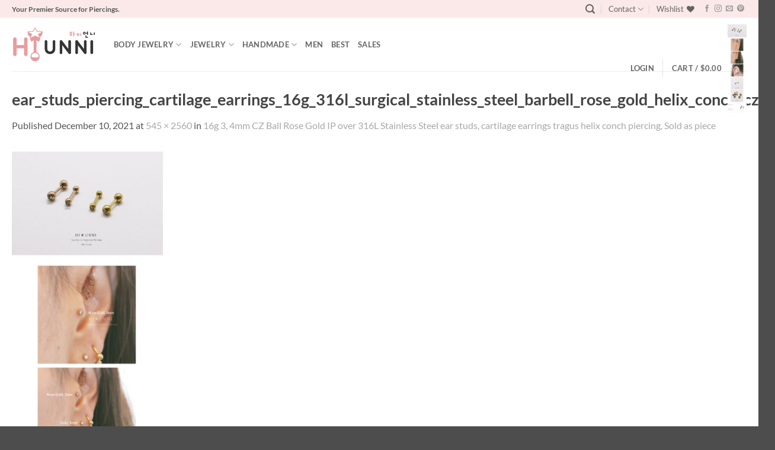

--- FILE ---
content_type: text/html; charset=utf-8
request_url: https://www.google.com/recaptcha/api2/anchor?ar=1&k=6LegVQoTAAAAANcI76lh3FAhirqc-7bXKnAaH8_W&co=aHR0cHM6Ly9oaXVubmkuY29tOjQ0Mw..&hl=en&v=PoyoqOPhxBO7pBk68S4YbpHZ&size=normal&anchor-ms=20000&execute-ms=30000&cb=y8op6ucr74x6
body_size: 49545
content:
<!DOCTYPE HTML><html dir="ltr" lang="en"><head><meta http-equiv="Content-Type" content="text/html; charset=UTF-8">
<meta http-equiv="X-UA-Compatible" content="IE=edge">
<title>reCAPTCHA</title>
<style type="text/css">
/* cyrillic-ext */
@font-face {
  font-family: 'Roboto';
  font-style: normal;
  font-weight: 400;
  font-stretch: 100%;
  src: url(//fonts.gstatic.com/s/roboto/v48/KFO7CnqEu92Fr1ME7kSn66aGLdTylUAMa3GUBHMdazTgWw.woff2) format('woff2');
  unicode-range: U+0460-052F, U+1C80-1C8A, U+20B4, U+2DE0-2DFF, U+A640-A69F, U+FE2E-FE2F;
}
/* cyrillic */
@font-face {
  font-family: 'Roboto';
  font-style: normal;
  font-weight: 400;
  font-stretch: 100%;
  src: url(//fonts.gstatic.com/s/roboto/v48/KFO7CnqEu92Fr1ME7kSn66aGLdTylUAMa3iUBHMdazTgWw.woff2) format('woff2');
  unicode-range: U+0301, U+0400-045F, U+0490-0491, U+04B0-04B1, U+2116;
}
/* greek-ext */
@font-face {
  font-family: 'Roboto';
  font-style: normal;
  font-weight: 400;
  font-stretch: 100%;
  src: url(//fonts.gstatic.com/s/roboto/v48/KFO7CnqEu92Fr1ME7kSn66aGLdTylUAMa3CUBHMdazTgWw.woff2) format('woff2');
  unicode-range: U+1F00-1FFF;
}
/* greek */
@font-face {
  font-family: 'Roboto';
  font-style: normal;
  font-weight: 400;
  font-stretch: 100%;
  src: url(//fonts.gstatic.com/s/roboto/v48/KFO7CnqEu92Fr1ME7kSn66aGLdTylUAMa3-UBHMdazTgWw.woff2) format('woff2');
  unicode-range: U+0370-0377, U+037A-037F, U+0384-038A, U+038C, U+038E-03A1, U+03A3-03FF;
}
/* math */
@font-face {
  font-family: 'Roboto';
  font-style: normal;
  font-weight: 400;
  font-stretch: 100%;
  src: url(//fonts.gstatic.com/s/roboto/v48/KFO7CnqEu92Fr1ME7kSn66aGLdTylUAMawCUBHMdazTgWw.woff2) format('woff2');
  unicode-range: U+0302-0303, U+0305, U+0307-0308, U+0310, U+0312, U+0315, U+031A, U+0326-0327, U+032C, U+032F-0330, U+0332-0333, U+0338, U+033A, U+0346, U+034D, U+0391-03A1, U+03A3-03A9, U+03B1-03C9, U+03D1, U+03D5-03D6, U+03F0-03F1, U+03F4-03F5, U+2016-2017, U+2034-2038, U+203C, U+2040, U+2043, U+2047, U+2050, U+2057, U+205F, U+2070-2071, U+2074-208E, U+2090-209C, U+20D0-20DC, U+20E1, U+20E5-20EF, U+2100-2112, U+2114-2115, U+2117-2121, U+2123-214F, U+2190, U+2192, U+2194-21AE, U+21B0-21E5, U+21F1-21F2, U+21F4-2211, U+2213-2214, U+2216-22FF, U+2308-230B, U+2310, U+2319, U+231C-2321, U+2336-237A, U+237C, U+2395, U+239B-23B7, U+23D0, U+23DC-23E1, U+2474-2475, U+25AF, U+25B3, U+25B7, U+25BD, U+25C1, U+25CA, U+25CC, U+25FB, U+266D-266F, U+27C0-27FF, U+2900-2AFF, U+2B0E-2B11, U+2B30-2B4C, U+2BFE, U+3030, U+FF5B, U+FF5D, U+1D400-1D7FF, U+1EE00-1EEFF;
}
/* symbols */
@font-face {
  font-family: 'Roboto';
  font-style: normal;
  font-weight: 400;
  font-stretch: 100%;
  src: url(//fonts.gstatic.com/s/roboto/v48/KFO7CnqEu92Fr1ME7kSn66aGLdTylUAMaxKUBHMdazTgWw.woff2) format('woff2');
  unicode-range: U+0001-000C, U+000E-001F, U+007F-009F, U+20DD-20E0, U+20E2-20E4, U+2150-218F, U+2190, U+2192, U+2194-2199, U+21AF, U+21E6-21F0, U+21F3, U+2218-2219, U+2299, U+22C4-22C6, U+2300-243F, U+2440-244A, U+2460-24FF, U+25A0-27BF, U+2800-28FF, U+2921-2922, U+2981, U+29BF, U+29EB, U+2B00-2BFF, U+4DC0-4DFF, U+FFF9-FFFB, U+10140-1018E, U+10190-1019C, U+101A0, U+101D0-101FD, U+102E0-102FB, U+10E60-10E7E, U+1D2C0-1D2D3, U+1D2E0-1D37F, U+1F000-1F0FF, U+1F100-1F1AD, U+1F1E6-1F1FF, U+1F30D-1F30F, U+1F315, U+1F31C, U+1F31E, U+1F320-1F32C, U+1F336, U+1F378, U+1F37D, U+1F382, U+1F393-1F39F, U+1F3A7-1F3A8, U+1F3AC-1F3AF, U+1F3C2, U+1F3C4-1F3C6, U+1F3CA-1F3CE, U+1F3D4-1F3E0, U+1F3ED, U+1F3F1-1F3F3, U+1F3F5-1F3F7, U+1F408, U+1F415, U+1F41F, U+1F426, U+1F43F, U+1F441-1F442, U+1F444, U+1F446-1F449, U+1F44C-1F44E, U+1F453, U+1F46A, U+1F47D, U+1F4A3, U+1F4B0, U+1F4B3, U+1F4B9, U+1F4BB, U+1F4BF, U+1F4C8-1F4CB, U+1F4D6, U+1F4DA, U+1F4DF, U+1F4E3-1F4E6, U+1F4EA-1F4ED, U+1F4F7, U+1F4F9-1F4FB, U+1F4FD-1F4FE, U+1F503, U+1F507-1F50B, U+1F50D, U+1F512-1F513, U+1F53E-1F54A, U+1F54F-1F5FA, U+1F610, U+1F650-1F67F, U+1F687, U+1F68D, U+1F691, U+1F694, U+1F698, U+1F6AD, U+1F6B2, U+1F6B9-1F6BA, U+1F6BC, U+1F6C6-1F6CF, U+1F6D3-1F6D7, U+1F6E0-1F6EA, U+1F6F0-1F6F3, U+1F6F7-1F6FC, U+1F700-1F7FF, U+1F800-1F80B, U+1F810-1F847, U+1F850-1F859, U+1F860-1F887, U+1F890-1F8AD, U+1F8B0-1F8BB, U+1F8C0-1F8C1, U+1F900-1F90B, U+1F93B, U+1F946, U+1F984, U+1F996, U+1F9E9, U+1FA00-1FA6F, U+1FA70-1FA7C, U+1FA80-1FA89, U+1FA8F-1FAC6, U+1FACE-1FADC, U+1FADF-1FAE9, U+1FAF0-1FAF8, U+1FB00-1FBFF;
}
/* vietnamese */
@font-face {
  font-family: 'Roboto';
  font-style: normal;
  font-weight: 400;
  font-stretch: 100%;
  src: url(//fonts.gstatic.com/s/roboto/v48/KFO7CnqEu92Fr1ME7kSn66aGLdTylUAMa3OUBHMdazTgWw.woff2) format('woff2');
  unicode-range: U+0102-0103, U+0110-0111, U+0128-0129, U+0168-0169, U+01A0-01A1, U+01AF-01B0, U+0300-0301, U+0303-0304, U+0308-0309, U+0323, U+0329, U+1EA0-1EF9, U+20AB;
}
/* latin-ext */
@font-face {
  font-family: 'Roboto';
  font-style: normal;
  font-weight: 400;
  font-stretch: 100%;
  src: url(//fonts.gstatic.com/s/roboto/v48/KFO7CnqEu92Fr1ME7kSn66aGLdTylUAMa3KUBHMdazTgWw.woff2) format('woff2');
  unicode-range: U+0100-02BA, U+02BD-02C5, U+02C7-02CC, U+02CE-02D7, U+02DD-02FF, U+0304, U+0308, U+0329, U+1D00-1DBF, U+1E00-1E9F, U+1EF2-1EFF, U+2020, U+20A0-20AB, U+20AD-20C0, U+2113, U+2C60-2C7F, U+A720-A7FF;
}
/* latin */
@font-face {
  font-family: 'Roboto';
  font-style: normal;
  font-weight: 400;
  font-stretch: 100%;
  src: url(//fonts.gstatic.com/s/roboto/v48/KFO7CnqEu92Fr1ME7kSn66aGLdTylUAMa3yUBHMdazQ.woff2) format('woff2');
  unicode-range: U+0000-00FF, U+0131, U+0152-0153, U+02BB-02BC, U+02C6, U+02DA, U+02DC, U+0304, U+0308, U+0329, U+2000-206F, U+20AC, U+2122, U+2191, U+2193, U+2212, U+2215, U+FEFF, U+FFFD;
}
/* cyrillic-ext */
@font-face {
  font-family: 'Roboto';
  font-style: normal;
  font-weight: 500;
  font-stretch: 100%;
  src: url(//fonts.gstatic.com/s/roboto/v48/KFO7CnqEu92Fr1ME7kSn66aGLdTylUAMa3GUBHMdazTgWw.woff2) format('woff2');
  unicode-range: U+0460-052F, U+1C80-1C8A, U+20B4, U+2DE0-2DFF, U+A640-A69F, U+FE2E-FE2F;
}
/* cyrillic */
@font-face {
  font-family: 'Roboto';
  font-style: normal;
  font-weight: 500;
  font-stretch: 100%;
  src: url(//fonts.gstatic.com/s/roboto/v48/KFO7CnqEu92Fr1ME7kSn66aGLdTylUAMa3iUBHMdazTgWw.woff2) format('woff2');
  unicode-range: U+0301, U+0400-045F, U+0490-0491, U+04B0-04B1, U+2116;
}
/* greek-ext */
@font-face {
  font-family: 'Roboto';
  font-style: normal;
  font-weight: 500;
  font-stretch: 100%;
  src: url(//fonts.gstatic.com/s/roboto/v48/KFO7CnqEu92Fr1ME7kSn66aGLdTylUAMa3CUBHMdazTgWw.woff2) format('woff2');
  unicode-range: U+1F00-1FFF;
}
/* greek */
@font-face {
  font-family: 'Roboto';
  font-style: normal;
  font-weight: 500;
  font-stretch: 100%;
  src: url(//fonts.gstatic.com/s/roboto/v48/KFO7CnqEu92Fr1ME7kSn66aGLdTylUAMa3-UBHMdazTgWw.woff2) format('woff2');
  unicode-range: U+0370-0377, U+037A-037F, U+0384-038A, U+038C, U+038E-03A1, U+03A3-03FF;
}
/* math */
@font-face {
  font-family: 'Roboto';
  font-style: normal;
  font-weight: 500;
  font-stretch: 100%;
  src: url(//fonts.gstatic.com/s/roboto/v48/KFO7CnqEu92Fr1ME7kSn66aGLdTylUAMawCUBHMdazTgWw.woff2) format('woff2');
  unicode-range: U+0302-0303, U+0305, U+0307-0308, U+0310, U+0312, U+0315, U+031A, U+0326-0327, U+032C, U+032F-0330, U+0332-0333, U+0338, U+033A, U+0346, U+034D, U+0391-03A1, U+03A3-03A9, U+03B1-03C9, U+03D1, U+03D5-03D6, U+03F0-03F1, U+03F4-03F5, U+2016-2017, U+2034-2038, U+203C, U+2040, U+2043, U+2047, U+2050, U+2057, U+205F, U+2070-2071, U+2074-208E, U+2090-209C, U+20D0-20DC, U+20E1, U+20E5-20EF, U+2100-2112, U+2114-2115, U+2117-2121, U+2123-214F, U+2190, U+2192, U+2194-21AE, U+21B0-21E5, U+21F1-21F2, U+21F4-2211, U+2213-2214, U+2216-22FF, U+2308-230B, U+2310, U+2319, U+231C-2321, U+2336-237A, U+237C, U+2395, U+239B-23B7, U+23D0, U+23DC-23E1, U+2474-2475, U+25AF, U+25B3, U+25B7, U+25BD, U+25C1, U+25CA, U+25CC, U+25FB, U+266D-266F, U+27C0-27FF, U+2900-2AFF, U+2B0E-2B11, U+2B30-2B4C, U+2BFE, U+3030, U+FF5B, U+FF5D, U+1D400-1D7FF, U+1EE00-1EEFF;
}
/* symbols */
@font-face {
  font-family: 'Roboto';
  font-style: normal;
  font-weight: 500;
  font-stretch: 100%;
  src: url(//fonts.gstatic.com/s/roboto/v48/KFO7CnqEu92Fr1ME7kSn66aGLdTylUAMaxKUBHMdazTgWw.woff2) format('woff2');
  unicode-range: U+0001-000C, U+000E-001F, U+007F-009F, U+20DD-20E0, U+20E2-20E4, U+2150-218F, U+2190, U+2192, U+2194-2199, U+21AF, U+21E6-21F0, U+21F3, U+2218-2219, U+2299, U+22C4-22C6, U+2300-243F, U+2440-244A, U+2460-24FF, U+25A0-27BF, U+2800-28FF, U+2921-2922, U+2981, U+29BF, U+29EB, U+2B00-2BFF, U+4DC0-4DFF, U+FFF9-FFFB, U+10140-1018E, U+10190-1019C, U+101A0, U+101D0-101FD, U+102E0-102FB, U+10E60-10E7E, U+1D2C0-1D2D3, U+1D2E0-1D37F, U+1F000-1F0FF, U+1F100-1F1AD, U+1F1E6-1F1FF, U+1F30D-1F30F, U+1F315, U+1F31C, U+1F31E, U+1F320-1F32C, U+1F336, U+1F378, U+1F37D, U+1F382, U+1F393-1F39F, U+1F3A7-1F3A8, U+1F3AC-1F3AF, U+1F3C2, U+1F3C4-1F3C6, U+1F3CA-1F3CE, U+1F3D4-1F3E0, U+1F3ED, U+1F3F1-1F3F3, U+1F3F5-1F3F7, U+1F408, U+1F415, U+1F41F, U+1F426, U+1F43F, U+1F441-1F442, U+1F444, U+1F446-1F449, U+1F44C-1F44E, U+1F453, U+1F46A, U+1F47D, U+1F4A3, U+1F4B0, U+1F4B3, U+1F4B9, U+1F4BB, U+1F4BF, U+1F4C8-1F4CB, U+1F4D6, U+1F4DA, U+1F4DF, U+1F4E3-1F4E6, U+1F4EA-1F4ED, U+1F4F7, U+1F4F9-1F4FB, U+1F4FD-1F4FE, U+1F503, U+1F507-1F50B, U+1F50D, U+1F512-1F513, U+1F53E-1F54A, U+1F54F-1F5FA, U+1F610, U+1F650-1F67F, U+1F687, U+1F68D, U+1F691, U+1F694, U+1F698, U+1F6AD, U+1F6B2, U+1F6B9-1F6BA, U+1F6BC, U+1F6C6-1F6CF, U+1F6D3-1F6D7, U+1F6E0-1F6EA, U+1F6F0-1F6F3, U+1F6F7-1F6FC, U+1F700-1F7FF, U+1F800-1F80B, U+1F810-1F847, U+1F850-1F859, U+1F860-1F887, U+1F890-1F8AD, U+1F8B0-1F8BB, U+1F8C0-1F8C1, U+1F900-1F90B, U+1F93B, U+1F946, U+1F984, U+1F996, U+1F9E9, U+1FA00-1FA6F, U+1FA70-1FA7C, U+1FA80-1FA89, U+1FA8F-1FAC6, U+1FACE-1FADC, U+1FADF-1FAE9, U+1FAF0-1FAF8, U+1FB00-1FBFF;
}
/* vietnamese */
@font-face {
  font-family: 'Roboto';
  font-style: normal;
  font-weight: 500;
  font-stretch: 100%;
  src: url(//fonts.gstatic.com/s/roboto/v48/KFO7CnqEu92Fr1ME7kSn66aGLdTylUAMa3OUBHMdazTgWw.woff2) format('woff2');
  unicode-range: U+0102-0103, U+0110-0111, U+0128-0129, U+0168-0169, U+01A0-01A1, U+01AF-01B0, U+0300-0301, U+0303-0304, U+0308-0309, U+0323, U+0329, U+1EA0-1EF9, U+20AB;
}
/* latin-ext */
@font-face {
  font-family: 'Roboto';
  font-style: normal;
  font-weight: 500;
  font-stretch: 100%;
  src: url(//fonts.gstatic.com/s/roboto/v48/KFO7CnqEu92Fr1ME7kSn66aGLdTylUAMa3KUBHMdazTgWw.woff2) format('woff2');
  unicode-range: U+0100-02BA, U+02BD-02C5, U+02C7-02CC, U+02CE-02D7, U+02DD-02FF, U+0304, U+0308, U+0329, U+1D00-1DBF, U+1E00-1E9F, U+1EF2-1EFF, U+2020, U+20A0-20AB, U+20AD-20C0, U+2113, U+2C60-2C7F, U+A720-A7FF;
}
/* latin */
@font-face {
  font-family: 'Roboto';
  font-style: normal;
  font-weight: 500;
  font-stretch: 100%;
  src: url(//fonts.gstatic.com/s/roboto/v48/KFO7CnqEu92Fr1ME7kSn66aGLdTylUAMa3yUBHMdazQ.woff2) format('woff2');
  unicode-range: U+0000-00FF, U+0131, U+0152-0153, U+02BB-02BC, U+02C6, U+02DA, U+02DC, U+0304, U+0308, U+0329, U+2000-206F, U+20AC, U+2122, U+2191, U+2193, U+2212, U+2215, U+FEFF, U+FFFD;
}
/* cyrillic-ext */
@font-face {
  font-family: 'Roboto';
  font-style: normal;
  font-weight: 900;
  font-stretch: 100%;
  src: url(//fonts.gstatic.com/s/roboto/v48/KFO7CnqEu92Fr1ME7kSn66aGLdTylUAMa3GUBHMdazTgWw.woff2) format('woff2');
  unicode-range: U+0460-052F, U+1C80-1C8A, U+20B4, U+2DE0-2DFF, U+A640-A69F, U+FE2E-FE2F;
}
/* cyrillic */
@font-face {
  font-family: 'Roboto';
  font-style: normal;
  font-weight: 900;
  font-stretch: 100%;
  src: url(//fonts.gstatic.com/s/roboto/v48/KFO7CnqEu92Fr1ME7kSn66aGLdTylUAMa3iUBHMdazTgWw.woff2) format('woff2');
  unicode-range: U+0301, U+0400-045F, U+0490-0491, U+04B0-04B1, U+2116;
}
/* greek-ext */
@font-face {
  font-family: 'Roboto';
  font-style: normal;
  font-weight: 900;
  font-stretch: 100%;
  src: url(//fonts.gstatic.com/s/roboto/v48/KFO7CnqEu92Fr1ME7kSn66aGLdTylUAMa3CUBHMdazTgWw.woff2) format('woff2');
  unicode-range: U+1F00-1FFF;
}
/* greek */
@font-face {
  font-family: 'Roboto';
  font-style: normal;
  font-weight: 900;
  font-stretch: 100%;
  src: url(//fonts.gstatic.com/s/roboto/v48/KFO7CnqEu92Fr1ME7kSn66aGLdTylUAMa3-UBHMdazTgWw.woff2) format('woff2');
  unicode-range: U+0370-0377, U+037A-037F, U+0384-038A, U+038C, U+038E-03A1, U+03A3-03FF;
}
/* math */
@font-face {
  font-family: 'Roboto';
  font-style: normal;
  font-weight: 900;
  font-stretch: 100%;
  src: url(//fonts.gstatic.com/s/roboto/v48/KFO7CnqEu92Fr1ME7kSn66aGLdTylUAMawCUBHMdazTgWw.woff2) format('woff2');
  unicode-range: U+0302-0303, U+0305, U+0307-0308, U+0310, U+0312, U+0315, U+031A, U+0326-0327, U+032C, U+032F-0330, U+0332-0333, U+0338, U+033A, U+0346, U+034D, U+0391-03A1, U+03A3-03A9, U+03B1-03C9, U+03D1, U+03D5-03D6, U+03F0-03F1, U+03F4-03F5, U+2016-2017, U+2034-2038, U+203C, U+2040, U+2043, U+2047, U+2050, U+2057, U+205F, U+2070-2071, U+2074-208E, U+2090-209C, U+20D0-20DC, U+20E1, U+20E5-20EF, U+2100-2112, U+2114-2115, U+2117-2121, U+2123-214F, U+2190, U+2192, U+2194-21AE, U+21B0-21E5, U+21F1-21F2, U+21F4-2211, U+2213-2214, U+2216-22FF, U+2308-230B, U+2310, U+2319, U+231C-2321, U+2336-237A, U+237C, U+2395, U+239B-23B7, U+23D0, U+23DC-23E1, U+2474-2475, U+25AF, U+25B3, U+25B7, U+25BD, U+25C1, U+25CA, U+25CC, U+25FB, U+266D-266F, U+27C0-27FF, U+2900-2AFF, U+2B0E-2B11, U+2B30-2B4C, U+2BFE, U+3030, U+FF5B, U+FF5D, U+1D400-1D7FF, U+1EE00-1EEFF;
}
/* symbols */
@font-face {
  font-family: 'Roboto';
  font-style: normal;
  font-weight: 900;
  font-stretch: 100%;
  src: url(//fonts.gstatic.com/s/roboto/v48/KFO7CnqEu92Fr1ME7kSn66aGLdTylUAMaxKUBHMdazTgWw.woff2) format('woff2');
  unicode-range: U+0001-000C, U+000E-001F, U+007F-009F, U+20DD-20E0, U+20E2-20E4, U+2150-218F, U+2190, U+2192, U+2194-2199, U+21AF, U+21E6-21F0, U+21F3, U+2218-2219, U+2299, U+22C4-22C6, U+2300-243F, U+2440-244A, U+2460-24FF, U+25A0-27BF, U+2800-28FF, U+2921-2922, U+2981, U+29BF, U+29EB, U+2B00-2BFF, U+4DC0-4DFF, U+FFF9-FFFB, U+10140-1018E, U+10190-1019C, U+101A0, U+101D0-101FD, U+102E0-102FB, U+10E60-10E7E, U+1D2C0-1D2D3, U+1D2E0-1D37F, U+1F000-1F0FF, U+1F100-1F1AD, U+1F1E6-1F1FF, U+1F30D-1F30F, U+1F315, U+1F31C, U+1F31E, U+1F320-1F32C, U+1F336, U+1F378, U+1F37D, U+1F382, U+1F393-1F39F, U+1F3A7-1F3A8, U+1F3AC-1F3AF, U+1F3C2, U+1F3C4-1F3C6, U+1F3CA-1F3CE, U+1F3D4-1F3E0, U+1F3ED, U+1F3F1-1F3F3, U+1F3F5-1F3F7, U+1F408, U+1F415, U+1F41F, U+1F426, U+1F43F, U+1F441-1F442, U+1F444, U+1F446-1F449, U+1F44C-1F44E, U+1F453, U+1F46A, U+1F47D, U+1F4A3, U+1F4B0, U+1F4B3, U+1F4B9, U+1F4BB, U+1F4BF, U+1F4C8-1F4CB, U+1F4D6, U+1F4DA, U+1F4DF, U+1F4E3-1F4E6, U+1F4EA-1F4ED, U+1F4F7, U+1F4F9-1F4FB, U+1F4FD-1F4FE, U+1F503, U+1F507-1F50B, U+1F50D, U+1F512-1F513, U+1F53E-1F54A, U+1F54F-1F5FA, U+1F610, U+1F650-1F67F, U+1F687, U+1F68D, U+1F691, U+1F694, U+1F698, U+1F6AD, U+1F6B2, U+1F6B9-1F6BA, U+1F6BC, U+1F6C6-1F6CF, U+1F6D3-1F6D7, U+1F6E0-1F6EA, U+1F6F0-1F6F3, U+1F6F7-1F6FC, U+1F700-1F7FF, U+1F800-1F80B, U+1F810-1F847, U+1F850-1F859, U+1F860-1F887, U+1F890-1F8AD, U+1F8B0-1F8BB, U+1F8C0-1F8C1, U+1F900-1F90B, U+1F93B, U+1F946, U+1F984, U+1F996, U+1F9E9, U+1FA00-1FA6F, U+1FA70-1FA7C, U+1FA80-1FA89, U+1FA8F-1FAC6, U+1FACE-1FADC, U+1FADF-1FAE9, U+1FAF0-1FAF8, U+1FB00-1FBFF;
}
/* vietnamese */
@font-face {
  font-family: 'Roboto';
  font-style: normal;
  font-weight: 900;
  font-stretch: 100%;
  src: url(//fonts.gstatic.com/s/roboto/v48/KFO7CnqEu92Fr1ME7kSn66aGLdTylUAMa3OUBHMdazTgWw.woff2) format('woff2');
  unicode-range: U+0102-0103, U+0110-0111, U+0128-0129, U+0168-0169, U+01A0-01A1, U+01AF-01B0, U+0300-0301, U+0303-0304, U+0308-0309, U+0323, U+0329, U+1EA0-1EF9, U+20AB;
}
/* latin-ext */
@font-face {
  font-family: 'Roboto';
  font-style: normal;
  font-weight: 900;
  font-stretch: 100%;
  src: url(//fonts.gstatic.com/s/roboto/v48/KFO7CnqEu92Fr1ME7kSn66aGLdTylUAMa3KUBHMdazTgWw.woff2) format('woff2');
  unicode-range: U+0100-02BA, U+02BD-02C5, U+02C7-02CC, U+02CE-02D7, U+02DD-02FF, U+0304, U+0308, U+0329, U+1D00-1DBF, U+1E00-1E9F, U+1EF2-1EFF, U+2020, U+20A0-20AB, U+20AD-20C0, U+2113, U+2C60-2C7F, U+A720-A7FF;
}
/* latin */
@font-face {
  font-family: 'Roboto';
  font-style: normal;
  font-weight: 900;
  font-stretch: 100%;
  src: url(//fonts.gstatic.com/s/roboto/v48/KFO7CnqEu92Fr1ME7kSn66aGLdTylUAMa3yUBHMdazQ.woff2) format('woff2');
  unicode-range: U+0000-00FF, U+0131, U+0152-0153, U+02BB-02BC, U+02C6, U+02DA, U+02DC, U+0304, U+0308, U+0329, U+2000-206F, U+20AC, U+2122, U+2191, U+2193, U+2212, U+2215, U+FEFF, U+FFFD;
}

</style>
<link rel="stylesheet" type="text/css" href="https://www.gstatic.com/recaptcha/releases/PoyoqOPhxBO7pBk68S4YbpHZ/styles__ltr.css">
<script nonce="mm6LWh2v4vqzxFJ40lkGaw" type="text/javascript">window['__recaptcha_api'] = 'https://www.google.com/recaptcha/api2/';</script>
<script type="text/javascript" src="https://www.gstatic.com/recaptcha/releases/PoyoqOPhxBO7pBk68S4YbpHZ/recaptcha__en.js" nonce="mm6LWh2v4vqzxFJ40lkGaw">
      
    </script></head>
<body><div id="rc-anchor-alert" class="rc-anchor-alert"></div>
<input type="hidden" id="recaptcha-token" value="[base64]">
<script type="text/javascript" nonce="mm6LWh2v4vqzxFJ40lkGaw">
      recaptcha.anchor.Main.init("[\x22ainput\x22,[\x22bgdata\x22,\x22\x22,\[base64]/[base64]/bmV3IFpbdF0obVswXSk6Sz09Mj9uZXcgWlt0XShtWzBdLG1bMV0pOks9PTM/bmV3IFpbdF0obVswXSxtWzFdLG1bMl0pOks9PTQ/[base64]/[base64]/[base64]/[base64]/[base64]/[base64]/[base64]/[base64]/[base64]/[base64]/[base64]/[base64]/[base64]/[base64]\\u003d\\u003d\x22,\[base64]\\u003d\x22,\x22bFdqTV7ChlDCjkfCl8KfwoLCg8OBO8OrUMO9wokHC8KvwpBLw7VBwoBOwrNeO8Ozw7/CtiHClMKkb3cXAMKbwpbDtCZDwoNge8K3AsOnTzLCgXR0PlPCugtbw5YUQsKKE8KDw6nDt23ClTLDusK7ecOEwq7CpW/CjlLCsEPChA5aKsKRwpvCnCU7woVfw6zCjHNADUweBA0kwoLDozbDj8OjSh7Ch8O6WBdewpY9wqN8wpFgwr3DlGgJw7LDpyXCn8OvHVXCsC4gwrbClDgbOUTCrB8+cMOEZWLCgHEOw5TDqsKkwrsNdVbCrV0LM8KaP8OvwoTDqTDCuFDDmcO2RMKcw7bCi8O7w7VBCx/DuMKrRMKhw6RsOsOdw5sHwo7Cm8KOGsK7w4UHw4o7f8OWT2TCs8O+wrdNw4zCqsKLw6fDh8O7KBvDnsKHMy/CpV7CiljClMKtw708esOhamZfJQZcJ0EMw43CoSE5w6zDqmrDl8OWwp8Sw6nCj24fKgfDuE8eLVPDiAo1w4oPJAnCpcOdwpDCnyxYw5pfw6DDl8K4wrnCt3HCicOYwroPwo3CtcO9aMK4Kg0Aw6AbBcKzQcKFXi5lSsKkwp/CoT3DmlpYw6BRI8K1w63Dn8OSw4dTWMOnw7fCqULCnkk+Q2QTw7FnAkXClMK9w7FoMihIcksdwptww4wAAcKTNi9VwoEow7tifzrDvMOxwpVFw4TDjnBOXsOrRUd/SsOdw6/DvsOuAMKNGcOzZsKKw60bIkxOwoJ6C3HCnSrCh8Khw64fwp0qwqsZC07CpsKaTRYzwp/DsMKCwokkwpfDjsOHw6hXbQ4Dw7ICw5LCpMKXasOBwqRxccK8w5dhOcOIw6ZgLj3CvlXCuy7Ck8KoS8O5w4TDgSx2w7UHw40+wqx4w61Mw5ZMwqUHwovCuwDCgjLCmgDCjmRYwotxTcKKwoJkFRJdEQwSw5NtwpEfwrHCn3RAcsK0S8K0Q8OXw5/DoWRPL8OYwrvCtsKYw6DCi8K9w67Dk2FQwpcVDgbCscKvw7JJLMKwQWVkwqg5ZcOzwqvClmsYwp/[base64]/[base64]/Chn5fYsKNwqfCpcOjERFgCMOsw6BIwp3CnsKqP17Cu03CqsKgw6FIw5jDn8KJbcK9IQ/Dl8OsDEPCncOew6jCkMKlwo9pw6TCtMKFTMKAZMKibVHDq8OoWMKLwokSXApow6/DncKDCUsXGcO3w4QUwrbCj8OXGsOOw68Gw7sZJlVrw7J/w4VINRhRw5QDwr7CpsOYwqTCjcOJU23DjGLDi8KXw74nwpd6wqoww7kzw7hnwoXDmMOVWMKmPcOAS2YKwqLDpMOFw73CjMOdwpJEw4bCtcKgRRE5N8KLOsODFRRHwrrDrsOBHMOfKRk+w5PCiVnCp0BWL8KFVDd9wp/CmcKow4rDqXxZwrQrwoDDll7CqS/[base64]/[base64]/DvsO2FcOEw5zDtXbCr25Pw4ESwoHCjzfDrgvDh8OZCsO4woczInfCrsOtEcKPMsKJQMOXa8O3DMOhw4LCq1tww4pSYW4Awo9Ww4I9NF95D8KNNsK3w43Dm8KvJ0/[base64]/Dtk4ewpTDiMOHQcOfw4HDssO+w6/Ds2ouw7XCpgDDhgLCuQFjw6Yrw5rDssO9wpjDkcO9TsKLw5bDusOtwpPDj1JcaD/CiMKtYcOjwrpRJFN2w7VgKUTDjMOXw57DoMO+D13CkD7DlEbCiMOGwosidgPDt8Onw5cIw7zDo04CLsKLw5I4BDXDl1F2wprCvMODFsKsRcK3w5c3dcOCw4fDp8OCw4RgQsKrw67DrltDaMObw6PDiw/CmsOTTyIXZ8OZGsKSw45vCMOVwpUrUHs+w6wIwoYrw6HCiS3DmsKiHFgNwqAbw7EhwoY+w6ZDZ8KTSsKjUMOcwo0lw7QqwrbDo0NNwrxow7vCnHHCnnwrahJ8w6NRM8ObwqbDpMK5wpvDjsKewrFmwqNsw49Vw7cSw6TCtXDCu8K/[base64]/wp/CpTYpV2x6QCI/w6lAR8Ktw6nDujzCnnnCjEViCcOKK8OLw4HDisKxfjLClsKIUlfDqMO9OcOxKg4yN8OQwqnDsMKZw6XCpDrDl8OZC8KVw4LDrMKxfcKsQsKsw6dyF24dwpTCml/DusOaTU7DsFPCu3o1w6nDqzB8FsKpwpTDqUHCsgt5w68Qwq3ClW3CnQHDh3bDi8KeFMORw5BUVsOcMUrDpsO6w7nDsVAqbcOSwqzDiVnCvFhwMcK5RlTDjMOKLRDCiG/DjcKcCMK5wqFRPn7CrGHCjGlDw6jDtQbCisKkwoBTIh5HGV9aEV0UKsOkwog/IFfDocOzw7nDsMOsw4fDkF7DgsKPw5nDrcOcw5MDYW/CpFgFw43CjcKMAMO5w5jDpz3CiDkVw7YnwqNAYMOIwqLCm8KhazZsJSDDsz1Rwq/[base64]/UsONTcKbwpbClMKCUsODw65uwqBVw5BnGivCt0sed1TCihPDrsOSw4LCmS4UA8O0wrrCsMOWYcKxw7LCu059wqLCqGAew4RWMMKpT2rCkntEZMO1IcOTJsKBw649wqsxasOFw6nCrMKNFXbCmMOOw73CpsOhwqRSwosdClgVwqLCuzoHFsOmQ8K/[base64]/[base64]/w7fDqCMjXX/Di8OBwq0vHmDCh8Ocwotlw5DDn8OWTlp6dMK+w4tpwp/DjsO0ecK7w7rCv8KOw7hIWl1Fwp/[base64]/[base64]/DrsOIwo7Ds8O4w67CvglGGA4lecK/w6nCiTpXwo5+OwnDoyDCqMOXwoXCtTfDs3TCtsKgw7/[base64]/CtcKTKMKpwrrDv8Oiwpplwp7CrkbCocKzw6/CiGLCpcKbwr10wpvDkwBhwr9nEHHCoMKTwr/[base64]/w6rCnmtYwpp5wpJXD8OVw6LCtcOJTHPCq8Oswr1/O8Kkw6fCgMKwVMOFwq54NjTDnVQBw5rCpQPCiMO3HsO1bi5lw4rDmXxiwps8eMOqLhDDmcKrwqx+wpTCl8OACcOmw6kCacKEBcOvwqQKw75fw4/[base64]/DoMKpFMOLRsKKw5vCrcO6NUTDoSMENsK9WMOGwoDCgl8vMAh9GsKBd8KhA8OCwqdEwqzCtsKpFD3CgsKrwptIwow5w5/Cpm42w704TyUiwobDg0wpI0dfw7XDnEo1OkzDscOacwPDmcOWwpdLw4xHJsKmXgN6PcO7QlIgw4pwwp90w5PDrsOrwpoOOCVDwo1DNcOSw4DDgmNiUgFAw7BJP3fCq8KMwoJHwrMxwo3DlsKYw4IcwpZpwrHDrsKMw5/CtVjDvMK5KHVqHAFewolBwrJZXMOIwrnDg1oHZBnDmMKSwqBQwrMpMcK1w49uLC/Cnl4Lwq19wrjCpAPDoHkfw53DqVbCtx/Cr8KDw4gCKVoaw41EasKmJMK9wrDCr2bDrUrDjBPCiMKqwojDpsKUf8KyPcOxw71ow40WCHBxTsOsKsO0wpA4UlZZEFgXZcKsakp6Uy/DoMKMwpo5wpcHDCfDrcOFe8OBEMKMw4zDkMK6FQRmw5bCtSESwrVaFMKYfMKFwq3CgHfClcOGdsKIwq9pCS/[base64]/[base64]/CV/Dt8Onw53DtAU7w4/Cn8ODUcO6w7zDnU8BLFHCvsKMw5TCpsK3ODJcXwlzQ8KHwq7Co8KIw4TChUnDoHbCmcKqw6HDlw9ZYcKZTcODQw16fsO9w7kcwp8WQm3Dj8OHRjp3LcKcwqPCkzo/w6t3IGIhSmDCt2HCqMKDw5PDqsO2PDLDlsKmw6bCmMK6dgNCNEvCm8KWcB3ChgASw71zw4lHG1HDiMOZwoRyFXZ7LMK0w4FbKMKRw4AzFWd/RwrDuEY0d8OAwodAworCqVjCjMO9wpc6fMKAZiVvPU1/w7nDpsO5BcK4w4/Dh2RdQ0/DnHIYwoIzw7rDj0ZQcydswp7Cohk3XUcWOcOWNsOgw58bw4vDmwbDvzpmw7DDmC0Yw6TCgh0wLcONwpl2w5LDhsKKw6zChMKKccOSw4/[base64]/CucKQwoLDo8Olw5YDwpNCw4rChCTCtcOowoXCqjPCgcOswp0Ye8O2JD3CscKMFcK1RsKawprChDHCpMKcaMK/LX0Bw4nDn8Kjw5YaIMKQw5LCuw/DtsKHPcKCw799w7PCtsOXwp/CmC9Bw7wWw4nCvcOGHsKywrjCi8KxTsODFCh+wqJtwotCw7vDtDvCsMOgAywNw7TDqcKpSyw7w5/Ci8O7w7IPwrHDoMOgw63Ds3ZcdXrCiCdUwrbDmMOWBynCucOyE8KzAMOawovDhh1HwqbCh0AKHV7DjcOGXExwVzpzwo4Cw517LMKqJMK+eQsnGwbDmMKbehsPwosWwq9MH8OQXHM6wpnDoQxLw6XDv1p7wrHCjMKvWhVAdzIbYSUZwpnDjMOGwqFCwq/[base64]/CjRvDmMKxDU59wpZpO1HCnXh3w5/DnBjDgcKgZCXCpsOtwpg5OMOXAsO9Jk7CgD5KwqLDix3CvcKTw5jDosKFY2xPwpBdw7AeN8KyNsOhwpfChEZNw6PDhRpnw7zDtW/[base64]/CqzrCkTMsMF5cwpPCglDDtGzDmGlGBh1sw6zCu07DjcO7w6whw7JTfGN4w5phEidcEcOMwpcbw44Dw6FxwoDDvcKzw7DDmx7CrwXDrcOVc0VRG1nCn8OTwrvClk3DvDdaVyvDjMKrXMOxw69RecKAw6/CsMKlLsKoXsOkwrA1w5tRw4NBwovCnUDCkHI6aMKBw5Baw7xKMkxnw58HwrvDh8O9w7TDgRA5UsK8w4DDqjAWwpPCoMO/b8OsEVnCqzzCjzzDrMKUDXHDusOSK8KDw6xWDgo6dFLDg8ONVW3Dtm8LfzNWNA/CjWfDjcOyQcKiCMOQTF/Dj2vCiGbCtAhkwqIAGsORXsKKw6/CllkxFEXCn8KCa3cEw40tw7s+w7tjHSgvw68UdVjDoXbCj3kIwoDCscOXw4FBw5HDisKnOVY4DMODVMObw7wwU8K/wocEB3xnw7TCvx9ndsOEaMOkIcOrwpwde8Khw5HCuwchGAYWfcO6BsKcw4YPMxbDgFMmdcOVwr7DiQHDmjt8wp7DmgjCj8K6wrLDhx5tXXtbEsODwqIJI8K7wp/Dt8O0wrfDg0AHw6gqKwEqGsOMw47CtnE2IcKtwr/CilZbE3rCshUXRMOJUcKkT0LCnsOudMKlwp0bwprDo23DhREHHwVHLXbDpcO2M2rDpcK/[base64]/CWg7w5s2wqp9w6BcQMOKW8OQasKUXEwkPC/CqiFEe8O3YRQFwqPCkiF5woTDsU7ChErDmMKjwrfCusKWPcOIQ8KUEXbDqkHCqMOjw6DDk8OmOQLCuMKsTsK6wp3Djz/DrcKbZMKeOHFZfS8AD8KDwovCtH7CmsObAMOcw6LCgQbDr8OWwpc3wrs6w6YxFMKNK2bDi8KDw6bCk8Onw7Aew6sIBh/Cj1MeQ8KNw4fDr3/ChsOoJ8Ond8Kjw7xUw4bDvy7DvFdwTsKFXMOVCxR3PsKyIsOjwpgyacOjA3PCkcKEw6PDq8K4U0vDmFI2Y8KJBlnDsMOpwpQKw5BdfmxYccOneMK9w77DuMKTw4/CqMOSw6nCoULDtsKiwqdUMTzCsnPDosKbLcOvwr/DuDhrwrbDpww2w6zDrUnDrxN9bsOjwpAww49Uw5rCoMOzw7/Ck0tWIgvDl8OmZmdMX8KEw6ceNG7Ci8Kdwp/[base64]/ChMKJw4LDgH3CssOKHTrCqTdSwoQxFsO9LEXDjnDCgVlsSMONJDbDsxFDw6jCpQ0Xw7nCgyXDvElCwpNeNDQ8wp8iwopRagrDhlxJesOfw5Ekw6DCvsKoX8OZWcOewpnDscO4BTNKw4DDrsO3w4ZDw6HDsFjDnsOnwophwrR5wozDt8Orw6MQdDPCnjg7wo8Tw5/DncO6wodJGnNFw5cww77DuFXCvMKmw4J5wqlawrxbYMO+wrvDrwlowqMVAk8rw5bDn3rCoyVdw4MdwonCtgLCoUXDgsOCw40AC8Opw4zCqh8FEcOyw5gWw5NFU8KZScKXw59NficewoQJwptGFhB8w4khw6FJwqoPw7wKFDsCRiNqwosBGjdjPsObam/[base64]/DpsOhPsO6K8Otw4/DrmPCmsKJRsKZw6hLcMKmHArCncO9In09bsKYCG/Cu8Ohcy3DlMKLw4/[base64]/DvjzDscKsJMOkw7B5QysXIcO8w7DDnG/DnX5pAsKgwrfCu8Osw5nDv8KrAcO9w5/Di3zCvMOBwqjCuzUEBsOBw5d1w4cAw75JwoUuw6lswrl/WFlNPMOTX8KMw4ARRsO4wpbCq8OFwrDDncOkFcKsNUfDlMKQYwFmA8OAJiTDgcKvTsO/PiIlLcOTB2BUwqnDpSN4dcKtw6Zxw4XCn8KBwoXCq8Kbw63CmzLCh3DCrMKxGggYfC87w4/CjHDDll3CiyfCrMKtw747woFhw6hsRz1yLEPClHw6woU0w6pqwoXDswfDlQnDmcKSAggNwrrDgsKbw6zDn0HDqMKzesOpw41fwpwCUjAofsK2w4zDkMOzwoPCncKRNsOGTBzClxl7wp/Cl8OkEsKKwrtrwot6MsOWw4BSZH/CssOUwqdYacKJSWPCncOVVXhyVHYARlrCkUtEHVnDn8KlDHZVbcKfVMKiw6fChW/[base64]/[base64]/[base64]/wr9jLjjCtMKxGElhwrBVVMOrw4oVw7bCqT/CiTLCpBHDrsOoHMKzw6bDtQjDtsOSwoHDlXgmMcKQOsO+wpjDn3vCqsK9OMKkwobCiMKFEgZsworCjyTCrk/[base64]/DhMOJw68ZJn15FmQxDDMxDMK9w74oOlrCksO5IcKpw4YfJH/DrCXCrVjChcOywobDgXFFWkk/w6BkMwXDmAZzwqInE8K4w4/DtRfCocK5w4l3wqXDp8KlQMOxPm3CgcKnwozCgcOSD8OjwrnCvMO+w4YVwptlwqxnwqvDisONw58Uw5TDlcOewozChwQeG8OqfsOHZG/[base64]/[base64]/dMKSwpFiwqfCqMKcfA7ClcKAGyolw6Qcw7xAXR3CvcObLEXDpAUQNDUzeRQgwoJxYSnDtx3CqcK0DDBKEcKzPsOQwrx5WyjDs3DCsCA+w6wrRnfDnMOXwrrDpzPDisOxYcOhwrA6SzgILTHDl2BFwqHDn8KJHQfDmcO4bxZWYMOHw4XDpsO/w4HCmgnDssOYA03Dm8KRw6Axw7zCsz3Cr8KdcsOvw5RlLk0LwqPCozpwaSfDvgoUdj4tw4YLw4nDl8Ofw6ckDyUbGRI/w5TDqUXCsyAWMcKSEgzDtsOtVibDjzXDjcKGYDR3JsKGw7PDpGIww63CvsO1asOMw6XCl8Ocw7lKw5rCt8KsTB7Cl2h/wq3DjsOrw4wWfy3DhcO0SsKXw681EMOVwqHCg8Kbw5jDrcOlG8OCwpbDpsK4b0Q/RQkPGFQNwpUXYjJIXVUEDMK0M8O7SU7DusKcUiYywqHDuxfChsO0PsKHJcO0wqjCuGszaD1Kw495F8KDw4knCMOew5vDl3fCvS1ew5TDvGJTw5NDKmNsw6/ClcOqF37Ds8KiNcO6MMOta8Otwr7DkmbDrcOgW8OGbhnDsC7CkcK5wr3CpVEwdsO7woR3Iy5OZxDDqkMxacKRw7FHwqcpSmLCrk7CmUI1wo1Lw7/DlcOjw57DpMOGBiJZw5A7QcKaXHo6JyXCrEpvYA5TwrgVRV1OUkZfPlMMIxkvw5kkEnPCq8OodMOQwpnDvlPDpcOqJ8K7ZFd/w43Dh8OdbkYUwrobTMK9w43CrwzDmsKscQrClcK1w4TDtsOxw70kwpTCoMOgQ2hVw6zDjG7CoinCiU8pdRAzTFo0wobDm8OFwr0Swq7Cj8KVbH/[base64]/w4fCu8OwwqLCpj1awq/[base64]/DgjcZwobCr8Ozc8OgQsO0w5vDhTjCmmB7w6/DjsK2AhDCv1IGcEXCi1wxUx5vYivCqWwIwrYowqs/[base64]/CvwkLw59fRsKqwqzCg2VyXcOjwqw1EcOgwqsFw7DCqsKNShTCh8KwG2PDqDM/w5UfdsKHZsO9HcKNwrYUw5XDriB/[base64]/d8K5fsK7w7LCu8O4wqwxZMOrwqfDun/[base64]/HMKcccKKw59He1nDq8K8DcOfehjDtXvCtMOOw4TCqmQiwpwEw48Fw77DkBDCrsObP0wgwqAww77Dm8Ocwo7CqsO6wq5cwoXDoMKnw4PDp8KGwrvCvx/Cozpsei4hwonDmMOYw78yRltCfjzDqhs2A8Khw5cMw5LDosKsw4rDmcKhw6snw61cBcOdwqNFw5B/[base64]/DhkBwEzTDu8OcEcOxKmEaKMO6GknDjcOvBMKjwqDCs8OvLsOaw5HDiX3DgArCnF/CgMO9w7jDk8KjH3A6O1l0CjrCusOIwqHCsMKmwqbCr8O9YcKbDDtKMnVwwrB3f8OJChfDrMKDwqEIw5jDnngXwo/CtMKhwrXCmQXDksOkw7HCscOOwr9MwrpPNsKewrXCiMK6PcOpNcO1wq/Cj8OXOkrDuBPDuF/CtsOQw6RkHUdABsOMwpM0N8Kawr3DmcOHPzXDtcOPDcKWwq/Dq8OEYsKLampZVXXDlMO1Y8O/QFFWw53CogIYOsOtJwVVwqXDlMORT3nCt8Kww5JYKsKQbMK0wr5Ow6ppPcOBw4EELQFfShxyc3zCksKtFMKhMl7DscOyM8KPXlwywp3Cv8O4GcO2ehHDk8Ogw4ZsD8KDwqVNw6oADAoyccK9LGDCoV/Co8OTOsKsCjHCt8Kvwo5JwrNuwrDDs8Ogw6DDhU4CwpAfwrl/YcKIN8OFRS0vJMKrwrvDmSZ/RWPDp8OsLhN+I8K/bC8xwql2SlnCmcKvI8K/VwHDiWrDt35NM8KSwr8oVgcrYlvDmsOBDnbDgcO0wpwCAsKHwoLCrMObQcOLPMOMwqjCksOGwrXDm0wxw6LCqsKgGcK2BsOsIsOxAE7DiknDisOOSsOUQyZewrNbwqjDvHvDsnI5PsKaLjnCj3IJwokyLWLCuj/DtGrDkmrCqcKGwqnDnMOpwpfDuTrDgy3DosO1woViZcKow5s/w4nCtW1FwpNNMzbDp1HDt8KJwrwLIWfCq3XDosKbVxTDn1YaNHwhwpIfBsKbw63DvsOXYsKDFwNbeyUCwphTwqbCn8OODmNHYcKbw6QVw5Z+TjEKBS/DtsKSVlEgRRvChMOHw5rDn0/[base64]/[base64]/[base64]/wrtSw5BuwrMgwrrChS3DhsOOMcKhw5NOwpTDrcKYW8K0w43DnSZ9TgvDpzHCucKXGcKdKMOZPgRyw4MFwojCkl8ew7/DvWNJbcONU3HDs8OALsOLQ1RPDcKCw78aw7Ebw5fCih3DuS1Lw55zTH7CncOsw7rDhsKAwqFkTgoOwrpuwr/DgMO3w6A+w6kTwoDCmgIaw4B2w59ww5g5w7Zsw4nCqsKWIELCkX5PwrBdMyw9woDCpMOhH8KsIUHDjcKVdMK+wpnDm8KcEcK9w5nCosK0wrh7w4YtB8KIw7MAwrQqHU1kTXFNBcKSUnLDtMKiVMK8ZsKQwqsrw7pzDixwYcKVwqbDlyVBAMK/w6HCs8Ouwo7DqAc8wpvCs0l9wqAbw7pywqrDo8Kxwp4AaMKsG1UKWjvCrzp3w6tcIBtEw6/CjsKQw5TCoVUAw77DocKVExfCk8O0w5HDh8K8w7TChFbDp8OKUsOlPMOgwo/Ct8KEw6PCm8KDw4zCkcKzwrl9ewM2w5/DigLCgwRJT8KiJ8Knw57CucOiw492wrrCkMKHw4UjaTNrJSZcwrNrw6/DgcOPTMKrBBHCucKLwprDksOnKsO5U8OuQ8KodsKMTRTDsijCkxLClHHDjcOAODDDkQ3DpcKJw6w/wrLCjS52wqPDiMOFYcKZSltWdH06w4Rpa8K7wqLDql1kMMKVwrwiw6tmMUTClxlnUGF/PGzCrV9zYi/[base64]/wq49bcKgw40Dw6HCtH0mfsODLjXDt8OhbxLDn1nCrVTCi8OpwrjCu8KREDrCksOTKhM9wrssCzZTw7IDV0vCjxDDshQEGcOwR8Khw4DDkVvDt8O4w4/[base64]/CrQIdecKTJGrCr8OlBmbDp8O1FcOabiwkw63DhsOaXijCnsOOXx7DpAEVw4B7wrh0wrI8wqwVw4ENRXrDt2PDhcOcWgU0OUPCvMKUwpBraFnCtMK4T1jCtGrDq8KcD8OgfsK2WMKaw6FswrzDrH/CuhPDrQMAw7TCqsKfYgJxw75vZMOPF8Opw7JrQcK2OUNAX21Bwo81GgbCgQzCo8O1eGPDrcOmwpLDpMOVMTEuwqvCisOYw7nDrF7DoiczbixLLsKyCsK9AsK4d8KQwoNCwrrCq8OgccKzUD/[base64]/wrk7wpXCl8K7wqo/Im/DjsKow5IXEzLDq8OawrHCusO1w6t9woJqQn7DiSDChQLCkcO3w7/CgysHWsK2wqLDrHYiDw3CnzoFwq58LsKqZkcAUmvCslttw7trwqnDhDDDlXcCwoJwBEnClCHCl8OSwqMDSFrDjcKHwpjDusO3w41laMO9cBLCj8O7MTtNw5Y5Qh9RZcOBLcKLHUTDiws8HE/DqnNsw6lbP3jDusKiMsOkwpvCnGbClMOCw7XCkMKRFyIbwr/CrMKuwotHwpZsH8KXLMO0McOJwop5w7fDlULDqMKxOjrDrTbCl8OybEbDucOtQMOYw6rCi8OWwr8wwoVSTXDDmcOFZysywq7DilfCvG/Cn3APK3JZw67Dvn8EAVrDlVbDqsOMXyNcw5cmTiALL8KdY8K6YEHCpSLClcOFwrc/w5tRc3Ypw71nwr7DpTDCnTk0JcOmH3wxwrtGTMKtEMOBwrLCrjZMwrZWw4DChknCsl3DpsO6BG/DliPCtltmw4wScRbDpMKAwpU9NsOLw4vDlW/CsF/CgRhCRsOUdcOrdMOJBwI+C2JFwrIrwpfDslISGcOewp/[base64]/wrPCmsOWwpISF2TCksKAbDg3w5zCsDBpw6zDqDRrWWAiw7VzwrN3ZMOhJVLChlTCn8OAwpbCqAdEw7rDmsOTw7/Cv8ObeMO0Y2nCs8K+woLChcOIw7RhwpXCoQ0vW05bw5zDjsKgBCUlUsKFw7FaUnnCncKwCBvCtR9rwpUawqFew7B3EAdhw6nDiMKubDzCoSIgw7DDoU9rU8ONw6DCjsOwwplEw7N3S8OxL3bCvwnDvU4/I8KSwqMYwpjDlBR+w4x9asO2w7rCmsKPVXrDhHhwwq/CmH9owq5jYnLDmgbCsMORw7vDhnrCqAjDpzVjTMK2wpzCtMK3w5fCjHw+wrvDvMOCURbClcO4wrfCs8OZVktRwo/[base64]/cEfDr3rDosOSecOzw6/ClcOgwpbCi8OYwoJyVEYOGRozXkQlYcOGwq3CvBXDpXs7wqB5w67DlcKow6QiwqfDrMKJfyBGw7YlTcOSVS7DpMK/JsKuZjVuw7nDmw3CrcKNTXxoGMOGwrLClRwqwpzDnMOdw7tKw6rClApnU8KdSMOGEErDkcK2fWRhwoQUVMOvA2PDmCdxwqEXwqQqwqlyXhrCvBjDnWnDpwLDinHDg8OvAyZpUCs9wqnDlkM0w6LCuMOhw78ZwpPDgsK7TksLw6tywpl/eMOLBl7Cj1/[base64]/ClcKfwqtMw6MBH8OrwprCnwbCrcKfwovDmMOycMKddzHClhjCpQHDoMKtwqTCh8Okw6xZwrwsw5LDsV3Cu8Ozwq7CpFDDu8KRKkEmw4Uaw4VsCMKKwrsVZMOKw6nDiRnDs3jDiWk4w4xww43CvRXDkcKESMOwwrTCmcKqw5gVEDzDgQBQwq9cwpcawqJJw701AcK4AF/CncKLw4fDtsKKR2FFwptKWmVcwpXCvWXChCZocMOzMADDl23DicOJwrLDp1gcw4XDv8KJw7UKbsK8wrrDmQ3Dg0nDoSc+wqrDkFDDnWoMJsOlC8OqwobDuyXCngnDgMKFwrl7woRRWcOdw50bw7MCasKJwoU3DcO8Um9jHcOYMcOOfztrw4E/wqnCpcOOwpprwrfCiyrDtyJmdDTCpSTDhMKAw4dXwqnDsCbCjR09wp/Cu8KswqrCkTAQwqvDhmvDjsKORsK7wqrCnsK5wonCmxEOwoEEworCgsOVRsObwqzCqWM0IT1bcMKbwptXeHgmwqZbScKbwrLCpcOfIVPDisOeWcKaeMKFGk8owr/CqsKqUUHCi8KDDlnCnMK9Z8KlwoI9QBXDmcK+w5jDrcOeBcKCw48Gw4FhPCI4AnRXw43CtMOWGXR5O8Ktw7jClMOCwqJ+wpvDklBrM8KQw4B8IzTCs8Kzw6fDr3LDoRvDocOWw7h3fUxow4Y2w57CjsOmw7VLw4/Dlx4gw4/CpcOYNwRuwoNFwrQmw74Ew7xxBMOzwo5GH3IqO0vCm0kWMQk+wp3ClE0lKn7DnEvDlsO6WsK1fErCqTlqEsK1w67DsDEgwqzCjxbCs8OidsK6MWQBVsKLwrRIw4o/asOSRcO2YBvDj8KaF0otwobDhHtsDcKFw77ChcObwpPDtcKMwqoIw5YswpoMw75mw4bDqQY1w6goOlnCs8KDVsKywrkYw57DlGFmw71ww6TDrwXDkjvCh8KwwrBZIsOFP8KRASrCrcKVUcKTw4Zrw4bClRZvwq83I2fDizJXw4MQYjlLQFnCkcKRwqDDq8O/bjBVwr7CoEoZbMOREFd0wphxw4/[base64]/[base64]/wqQPWRzCpcOfKC9bQBEBNcOKaMOCGmZYAsKpw6bDm3NywpMETkzCi0xXw6PCiVbDlsKaITp+w6rClVtOwr7CqCdqZl/DqBzCnQbCnMObwqjDg8O7bGbDrC/[base64]/[base64]/Ck8OvFCRzPDXCvcKrQ8OFHU0vCEvDhsOxSjx1Aj5Jwq5tw5EfOMOQwoB1w7rDrzpgR2PCtsO4w6ovwqMPegkawpPDicKTGMK2eTjCpcKFw6fCh8KzwrvDlcKLwqPCuTDDqcOIwp0JwqrDlMKNN2TDtXt5bsO/[base64]/Dp0rDtcKOw4/DqcOXF8OLw61VwrvDjsKmfsOVTsK9XmFQwq8Nc8O5wokyw5zCqnfDp8KcPcOJw7jCm0zDoj/CgsKFfScXwrQWLnjCimHChAXDuMKaUzJXwq7Cv0XCs8ORw4jDl8KxNjpfX8O+w4nCpATCv8OWNF1SwqMyw5zDggDDkgZdV8Ohw6/Ch8K8YgHDn8OBWj/CtMKQEQTCnsKaXHnCqU0MHsKLH8ObwpXChMKswprClGfChMKBwrkJBsKkwpVFw6TCn1XClXLDmMK7X1XDoxjDkMKuHmrDjsKjw67ChmcZK8OuICfDsMKgf8KJQsKow5kwwp9QwpfDiMKkw57CiMKTwow9wqrClMOrwp/Dn2vDpndtAQJuSi8cw6xLJ8O4wrF+w7vDgXoBJU7CoWhQw4MTwp9Xw4DDuDrDmnomw4HDrEAWwpvCgAHCimgawpl+w6VfwrM1O2HCnMKgesOlwr3CjsOLwp4LwqRNchovUjB3AFHCrjonfMOUw63CowM9EA/DtS45QcKlw7XDmcK0aMOSwr5Kw7c+wr7Cvx1tw6ltJhBjZSRQKMOACsOQw7J7wqnDsMK5wodvC8Okwo5kEcOswrg1Jzwow6x9w7PCgcOQMcOMwpLCt8O7w6zCu8OMeU0ISCfDixVhLsKXwrbDly7DhwjDuTbCksKwwogEIAfDoF/[base64]/ClGzCmyTDvcOZTCbCjsOkIHDDo8O3DjbDjMOqYW5sTXNkwr3DtTg0wrEKw6tFw4kFw75qbwTCiX9UNsO5w6HCiMOtPMKqdD7DnkU/w5N/wprDrsOcW1xRw7jDmsK8I0bDhcKJwqzCkj/Dl8KHwrkJLsOQw618YhrDmMK8wrXDsgPCrALDksOwAFfCn8O4dWLDhMKbw5Y4wpPCpjpaw7rCmQHDpxfDu8OQw6PDhUZzw73Du8KywoLDsFTCtsKKw43DmcOJXMKyJg8+R8OgGWYGKVAQwp1Pw57DrkDClXzDkMOEJjXDpxPCicO9CcKiw4/Cv8O3w64uw4jDp1TCmUcxUFRFw77DlUHDq8Oiw5nCkMKTdsOqw4ofOxlXw4UrBhlsDzgKDMO+IAjDmsKWcgVYwo4OwojDosKTScKZNjjCkhBcw60VH2/Cs2dAV8OVwqjDhnbCl1xbRcOWcARXwqbDlW4sw6c2CMKUwp3ChsK6OMOjwp/Cn0LDijNFwrxHw4/Dr8Ofwp45F8KCwonCksOVw6Y1e8KbSMOddkTCtjzDs8Obw5ROFsOfM8OowrYwcMK/[base64]/L29XwoU7woBoQcOhQ8K5ZS9sw5c4w6HCtcK4PCzDvMKfw6bDvG0EG8OdbEw8PsOwOiLClsOYWsKZe8KUA03CgjbChMOlb0wQVhNrwo4tbgtLw7rChRHCkzzDjC/CviFqCMOgEHMCwpk2w5LDqMKow5jCn8KUQRYIw5XCugMLw5kyVmZeCTLDmgXCuiHDrMOxw7Qpw7DDocOxw4QfE0YsecOmw5HCtiXCs0DCuMOaM8OCwqvDlljDpMK0esKCwp1QNCQIRcKaw7VIIz7DncOCNsODw4nCultuWh7Dv2Qjwohpwq/CsATCtmcBwr/Ds8OjwpY7wrPCl1A1HMKrXWcRwqRTPMKCIwDCuMKNP1XDow1iwo5eQMO6F8OAw70/RsKiCXvDpWpnw6U5wqt9CS1EdcOjdMOAwpZBcsKDScOmNksIw7fDohTDhsOMw49WPzhecA9Ew7jDlMKowpTCqsOyWD/Dpm9qLsKMw4gzI8Ocw4HCvk4dw73Ct8KIQzNTwrYATsO1MsKCwqVVNUrDgWFdYMOJMxDCmcKBI8KDBH3Du2rDuMOCUiEvw7p8wpnCiy/ChjTCqjrCoMKIwojChsKVY8KBw4lkVMOow4w7w682QsOvC3PCrCAkwozDjsKWw6nDvUfCuUvDlDVtNsKsQMKgCRHDpcOGw5I7w7ofBG/[base64]/dsKnH8Onwocow4nCqMO/V8K6UwzDmcOCw7rDicKhwo88CsK1wrfDq00RRsOewpoXDzYVQsKFwqJyFk03wrUcw4FIwqXCssO0w5M2w4ogw7XClnx/aMKXw4PDgMKFw4bDmSjCtcKPMxd5w7cjacKfwqtOc03CmWDDpk4Lw6PCoi7DpVLDkMKIXsOvw6J9wqTDlwrCjUXDjcO/FxDDhcK1RsKLw4DDglM3J3XCuMOmYETCkCtJw4/[base64]/[base64]/wqjDtEAlY8KPw7zCoMKaesO/[base64]/Co3bClsKOw5ApwrpZw5RVJEUnKQZ8woPCohnDuh5sbzdJw4IqRw1nOcO/[base64]/w71GQ8KUwqEVw6rDssONcz/CvsKiSTjCmm/[base64]/CrcOKCwjDtxDDmXdJPTjCq8O4wrkXayhYw73Col4bwofCvMKwIsO2woIRwqtUwoFewol5wpvDmW/CkmDDlgvDsCPDrEhdBcKeAsKNQRjDqA3Dtlt/OcKyw7bCvsKKw48kZsOBFsOQwqfClMKkN0fDmsOxwqcpwrlBw5zClMOBNlPClcKAGMOtw5DCvMKfwqROwp47ACXDssKxV2/CujbCgUgrbGRuW8OGw6rCpmliKhHDg8KKEsOYGMOnDB4WZl93JArClkzDr8Kew5zCpcKzwrh5wqvDsyLDul/CkSLCvcOEw6bCvsOmwqMSwrUhYRl0dxB7woLDmmnDkQfCoR3Dr8KsEi54XH5lwqcFwqlIdMK+w51yRlHClcKxwp3DuA\\u003d\\u003d\x22],null,[\x22conf\x22,null,\x226LegVQoTAAAAANcI76lh3FAhirqc-7bXKnAaH8_W\x22,0,null,null,null,1,[21,125,63,73,95,87,41,43,42,83,102,105,109,121],[1017145,681],0,null,null,null,null,0,null,0,1,700,1,null,0,\[base64]/76lBhnEnQkZnOKMAhk\\u003d\x22,0,0,null,null,1,null,0,0,null,null,null,0],\x22https://hiunni.com:443\x22,null,[1,1,1],null,null,null,0,3600,[\x22https://www.google.com/intl/en/policies/privacy/\x22,\x22https://www.google.com/intl/en/policies/terms/\x22],\x22zyenr7XiyZTNA3q4doy9ibiD0ytGuN8z19NRTKNqxik\\u003d\x22,0,0,null,1,1768608342580,0,0,[46,178,73],null,[56,18,243],\x22RC-5dmuY52j8rjxiQ\x22,null,null,null,null,null,\x220dAFcWeA6koUzdSrIooJz6SMttpwh-_WvpepP9tovlcV1brYSNu_2YqrAnZA-YhQxE7UAJ-ya6rsT0xM7zvPEToVhUyd7Bgg25Zw\x22,1768691142792]");
    </script></body></html>

--- FILE ---
content_type: text/html; charset=utf-8
request_url: https://www.google.com/recaptcha/api2/anchor?ar=1&k=6LegVQoTAAAAANcI76lh3FAhirqc-7bXKnAaH8_W&co=aHR0cHM6Ly9oaXVubmkuY29tOjQ0Mw..&hl=en&v=PoyoqOPhxBO7pBk68S4YbpHZ&size=normal&anchor-ms=20000&execute-ms=30000&cb=b1bnfgyb1i3m
body_size: 49403
content:
<!DOCTYPE HTML><html dir="ltr" lang="en"><head><meta http-equiv="Content-Type" content="text/html; charset=UTF-8">
<meta http-equiv="X-UA-Compatible" content="IE=edge">
<title>reCAPTCHA</title>
<style type="text/css">
/* cyrillic-ext */
@font-face {
  font-family: 'Roboto';
  font-style: normal;
  font-weight: 400;
  font-stretch: 100%;
  src: url(//fonts.gstatic.com/s/roboto/v48/KFO7CnqEu92Fr1ME7kSn66aGLdTylUAMa3GUBHMdazTgWw.woff2) format('woff2');
  unicode-range: U+0460-052F, U+1C80-1C8A, U+20B4, U+2DE0-2DFF, U+A640-A69F, U+FE2E-FE2F;
}
/* cyrillic */
@font-face {
  font-family: 'Roboto';
  font-style: normal;
  font-weight: 400;
  font-stretch: 100%;
  src: url(//fonts.gstatic.com/s/roboto/v48/KFO7CnqEu92Fr1ME7kSn66aGLdTylUAMa3iUBHMdazTgWw.woff2) format('woff2');
  unicode-range: U+0301, U+0400-045F, U+0490-0491, U+04B0-04B1, U+2116;
}
/* greek-ext */
@font-face {
  font-family: 'Roboto';
  font-style: normal;
  font-weight: 400;
  font-stretch: 100%;
  src: url(//fonts.gstatic.com/s/roboto/v48/KFO7CnqEu92Fr1ME7kSn66aGLdTylUAMa3CUBHMdazTgWw.woff2) format('woff2');
  unicode-range: U+1F00-1FFF;
}
/* greek */
@font-face {
  font-family: 'Roboto';
  font-style: normal;
  font-weight: 400;
  font-stretch: 100%;
  src: url(//fonts.gstatic.com/s/roboto/v48/KFO7CnqEu92Fr1ME7kSn66aGLdTylUAMa3-UBHMdazTgWw.woff2) format('woff2');
  unicode-range: U+0370-0377, U+037A-037F, U+0384-038A, U+038C, U+038E-03A1, U+03A3-03FF;
}
/* math */
@font-face {
  font-family: 'Roboto';
  font-style: normal;
  font-weight: 400;
  font-stretch: 100%;
  src: url(//fonts.gstatic.com/s/roboto/v48/KFO7CnqEu92Fr1ME7kSn66aGLdTylUAMawCUBHMdazTgWw.woff2) format('woff2');
  unicode-range: U+0302-0303, U+0305, U+0307-0308, U+0310, U+0312, U+0315, U+031A, U+0326-0327, U+032C, U+032F-0330, U+0332-0333, U+0338, U+033A, U+0346, U+034D, U+0391-03A1, U+03A3-03A9, U+03B1-03C9, U+03D1, U+03D5-03D6, U+03F0-03F1, U+03F4-03F5, U+2016-2017, U+2034-2038, U+203C, U+2040, U+2043, U+2047, U+2050, U+2057, U+205F, U+2070-2071, U+2074-208E, U+2090-209C, U+20D0-20DC, U+20E1, U+20E5-20EF, U+2100-2112, U+2114-2115, U+2117-2121, U+2123-214F, U+2190, U+2192, U+2194-21AE, U+21B0-21E5, U+21F1-21F2, U+21F4-2211, U+2213-2214, U+2216-22FF, U+2308-230B, U+2310, U+2319, U+231C-2321, U+2336-237A, U+237C, U+2395, U+239B-23B7, U+23D0, U+23DC-23E1, U+2474-2475, U+25AF, U+25B3, U+25B7, U+25BD, U+25C1, U+25CA, U+25CC, U+25FB, U+266D-266F, U+27C0-27FF, U+2900-2AFF, U+2B0E-2B11, U+2B30-2B4C, U+2BFE, U+3030, U+FF5B, U+FF5D, U+1D400-1D7FF, U+1EE00-1EEFF;
}
/* symbols */
@font-face {
  font-family: 'Roboto';
  font-style: normal;
  font-weight: 400;
  font-stretch: 100%;
  src: url(//fonts.gstatic.com/s/roboto/v48/KFO7CnqEu92Fr1ME7kSn66aGLdTylUAMaxKUBHMdazTgWw.woff2) format('woff2');
  unicode-range: U+0001-000C, U+000E-001F, U+007F-009F, U+20DD-20E0, U+20E2-20E4, U+2150-218F, U+2190, U+2192, U+2194-2199, U+21AF, U+21E6-21F0, U+21F3, U+2218-2219, U+2299, U+22C4-22C6, U+2300-243F, U+2440-244A, U+2460-24FF, U+25A0-27BF, U+2800-28FF, U+2921-2922, U+2981, U+29BF, U+29EB, U+2B00-2BFF, U+4DC0-4DFF, U+FFF9-FFFB, U+10140-1018E, U+10190-1019C, U+101A0, U+101D0-101FD, U+102E0-102FB, U+10E60-10E7E, U+1D2C0-1D2D3, U+1D2E0-1D37F, U+1F000-1F0FF, U+1F100-1F1AD, U+1F1E6-1F1FF, U+1F30D-1F30F, U+1F315, U+1F31C, U+1F31E, U+1F320-1F32C, U+1F336, U+1F378, U+1F37D, U+1F382, U+1F393-1F39F, U+1F3A7-1F3A8, U+1F3AC-1F3AF, U+1F3C2, U+1F3C4-1F3C6, U+1F3CA-1F3CE, U+1F3D4-1F3E0, U+1F3ED, U+1F3F1-1F3F3, U+1F3F5-1F3F7, U+1F408, U+1F415, U+1F41F, U+1F426, U+1F43F, U+1F441-1F442, U+1F444, U+1F446-1F449, U+1F44C-1F44E, U+1F453, U+1F46A, U+1F47D, U+1F4A3, U+1F4B0, U+1F4B3, U+1F4B9, U+1F4BB, U+1F4BF, U+1F4C8-1F4CB, U+1F4D6, U+1F4DA, U+1F4DF, U+1F4E3-1F4E6, U+1F4EA-1F4ED, U+1F4F7, U+1F4F9-1F4FB, U+1F4FD-1F4FE, U+1F503, U+1F507-1F50B, U+1F50D, U+1F512-1F513, U+1F53E-1F54A, U+1F54F-1F5FA, U+1F610, U+1F650-1F67F, U+1F687, U+1F68D, U+1F691, U+1F694, U+1F698, U+1F6AD, U+1F6B2, U+1F6B9-1F6BA, U+1F6BC, U+1F6C6-1F6CF, U+1F6D3-1F6D7, U+1F6E0-1F6EA, U+1F6F0-1F6F3, U+1F6F7-1F6FC, U+1F700-1F7FF, U+1F800-1F80B, U+1F810-1F847, U+1F850-1F859, U+1F860-1F887, U+1F890-1F8AD, U+1F8B0-1F8BB, U+1F8C0-1F8C1, U+1F900-1F90B, U+1F93B, U+1F946, U+1F984, U+1F996, U+1F9E9, U+1FA00-1FA6F, U+1FA70-1FA7C, U+1FA80-1FA89, U+1FA8F-1FAC6, U+1FACE-1FADC, U+1FADF-1FAE9, U+1FAF0-1FAF8, U+1FB00-1FBFF;
}
/* vietnamese */
@font-face {
  font-family: 'Roboto';
  font-style: normal;
  font-weight: 400;
  font-stretch: 100%;
  src: url(//fonts.gstatic.com/s/roboto/v48/KFO7CnqEu92Fr1ME7kSn66aGLdTylUAMa3OUBHMdazTgWw.woff2) format('woff2');
  unicode-range: U+0102-0103, U+0110-0111, U+0128-0129, U+0168-0169, U+01A0-01A1, U+01AF-01B0, U+0300-0301, U+0303-0304, U+0308-0309, U+0323, U+0329, U+1EA0-1EF9, U+20AB;
}
/* latin-ext */
@font-face {
  font-family: 'Roboto';
  font-style: normal;
  font-weight: 400;
  font-stretch: 100%;
  src: url(//fonts.gstatic.com/s/roboto/v48/KFO7CnqEu92Fr1ME7kSn66aGLdTylUAMa3KUBHMdazTgWw.woff2) format('woff2');
  unicode-range: U+0100-02BA, U+02BD-02C5, U+02C7-02CC, U+02CE-02D7, U+02DD-02FF, U+0304, U+0308, U+0329, U+1D00-1DBF, U+1E00-1E9F, U+1EF2-1EFF, U+2020, U+20A0-20AB, U+20AD-20C0, U+2113, U+2C60-2C7F, U+A720-A7FF;
}
/* latin */
@font-face {
  font-family: 'Roboto';
  font-style: normal;
  font-weight: 400;
  font-stretch: 100%;
  src: url(//fonts.gstatic.com/s/roboto/v48/KFO7CnqEu92Fr1ME7kSn66aGLdTylUAMa3yUBHMdazQ.woff2) format('woff2');
  unicode-range: U+0000-00FF, U+0131, U+0152-0153, U+02BB-02BC, U+02C6, U+02DA, U+02DC, U+0304, U+0308, U+0329, U+2000-206F, U+20AC, U+2122, U+2191, U+2193, U+2212, U+2215, U+FEFF, U+FFFD;
}
/* cyrillic-ext */
@font-face {
  font-family: 'Roboto';
  font-style: normal;
  font-weight: 500;
  font-stretch: 100%;
  src: url(//fonts.gstatic.com/s/roboto/v48/KFO7CnqEu92Fr1ME7kSn66aGLdTylUAMa3GUBHMdazTgWw.woff2) format('woff2');
  unicode-range: U+0460-052F, U+1C80-1C8A, U+20B4, U+2DE0-2DFF, U+A640-A69F, U+FE2E-FE2F;
}
/* cyrillic */
@font-face {
  font-family: 'Roboto';
  font-style: normal;
  font-weight: 500;
  font-stretch: 100%;
  src: url(//fonts.gstatic.com/s/roboto/v48/KFO7CnqEu92Fr1ME7kSn66aGLdTylUAMa3iUBHMdazTgWw.woff2) format('woff2');
  unicode-range: U+0301, U+0400-045F, U+0490-0491, U+04B0-04B1, U+2116;
}
/* greek-ext */
@font-face {
  font-family: 'Roboto';
  font-style: normal;
  font-weight: 500;
  font-stretch: 100%;
  src: url(//fonts.gstatic.com/s/roboto/v48/KFO7CnqEu92Fr1ME7kSn66aGLdTylUAMa3CUBHMdazTgWw.woff2) format('woff2');
  unicode-range: U+1F00-1FFF;
}
/* greek */
@font-face {
  font-family: 'Roboto';
  font-style: normal;
  font-weight: 500;
  font-stretch: 100%;
  src: url(//fonts.gstatic.com/s/roboto/v48/KFO7CnqEu92Fr1ME7kSn66aGLdTylUAMa3-UBHMdazTgWw.woff2) format('woff2');
  unicode-range: U+0370-0377, U+037A-037F, U+0384-038A, U+038C, U+038E-03A1, U+03A3-03FF;
}
/* math */
@font-face {
  font-family: 'Roboto';
  font-style: normal;
  font-weight: 500;
  font-stretch: 100%;
  src: url(//fonts.gstatic.com/s/roboto/v48/KFO7CnqEu92Fr1ME7kSn66aGLdTylUAMawCUBHMdazTgWw.woff2) format('woff2');
  unicode-range: U+0302-0303, U+0305, U+0307-0308, U+0310, U+0312, U+0315, U+031A, U+0326-0327, U+032C, U+032F-0330, U+0332-0333, U+0338, U+033A, U+0346, U+034D, U+0391-03A1, U+03A3-03A9, U+03B1-03C9, U+03D1, U+03D5-03D6, U+03F0-03F1, U+03F4-03F5, U+2016-2017, U+2034-2038, U+203C, U+2040, U+2043, U+2047, U+2050, U+2057, U+205F, U+2070-2071, U+2074-208E, U+2090-209C, U+20D0-20DC, U+20E1, U+20E5-20EF, U+2100-2112, U+2114-2115, U+2117-2121, U+2123-214F, U+2190, U+2192, U+2194-21AE, U+21B0-21E5, U+21F1-21F2, U+21F4-2211, U+2213-2214, U+2216-22FF, U+2308-230B, U+2310, U+2319, U+231C-2321, U+2336-237A, U+237C, U+2395, U+239B-23B7, U+23D0, U+23DC-23E1, U+2474-2475, U+25AF, U+25B3, U+25B7, U+25BD, U+25C1, U+25CA, U+25CC, U+25FB, U+266D-266F, U+27C0-27FF, U+2900-2AFF, U+2B0E-2B11, U+2B30-2B4C, U+2BFE, U+3030, U+FF5B, U+FF5D, U+1D400-1D7FF, U+1EE00-1EEFF;
}
/* symbols */
@font-face {
  font-family: 'Roboto';
  font-style: normal;
  font-weight: 500;
  font-stretch: 100%;
  src: url(//fonts.gstatic.com/s/roboto/v48/KFO7CnqEu92Fr1ME7kSn66aGLdTylUAMaxKUBHMdazTgWw.woff2) format('woff2');
  unicode-range: U+0001-000C, U+000E-001F, U+007F-009F, U+20DD-20E0, U+20E2-20E4, U+2150-218F, U+2190, U+2192, U+2194-2199, U+21AF, U+21E6-21F0, U+21F3, U+2218-2219, U+2299, U+22C4-22C6, U+2300-243F, U+2440-244A, U+2460-24FF, U+25A0-27BF, U+2800-28FF, U+2921-2922, U+2981, U+29BF, U+29EB, U+2B00-2BFF, U+4DC0-4DFF, U+FFF9-FFFB, U+10140-1018E, U+10190-1019C, U+101A0, U+101D0-101FD, U+102E0-102FB, U+10E60-10E7E, U+1D2C0-1D2D3, U+1D2E0-1D37F, U+1F000-1F0FF, U+1F100-1F1AD, U+1F1E6-1F1FF, U+1F30D-1F30F, U+1F315, U+1F31C, U+1F31E, U+1F320-1F32C, U+1F336, U+1F378, U+1F37D, U+1F382, U+1F393-1F39F, U+1F3A7-1F3A8, U+1F3AC-1F3AF, U+1F3C2, U+1F3C4-1F3C6, U+1F3CA-1F3CE, U+1F3D4-1F3E0, U+1F3ED, U+1F3F1-1F3F3, U+1F3F5-1F3F7, U+1F408, U+1F415, U+1F41F, U+1F426, U+1F43F, U+1F441-1F442, U+1F444, U+1F446-1F449, U+1F44C-1F44E, U+1F453, U+1F46A, U+1F47D, U+1F4A3, U+1F4B0, U+1F4B3, U+1F4B9, U+1F4BB, U+1F4BF, U+1F4C8-1F4CB, U+1F4D6, U+1F4DA, U+1F4DF, U+1F4E3-1F4E6, U+1F4EA-1F4ED, U+1F4F7, U+1F4F9-1F4FB, U+1F4FD-1F4FE, U+1F503, U+1F507-1F50B, U+1F50D, U+1F512-1F513, U+1F53E-1F54A, U+1F54F-1F5FA, U+1F610, U+1F650-1F67F, U+1F687, U+1F68D, U+1F691, U+1F694, U+1F698, U+1F6AD, U+1F6B2, U+1F6B9-1F6BA, U+1F6BC, U+1F6C6-1F6CF, U+1F6D3-1F6D7, U+1F6E0-1F6EA, U+1F6F0-1F6F3, U+1F6F7-1F6FC, U+1F700-1F7FF, U+1F800-1F80B, U+1F810-1F847, U+1F850-1F859, U+1F860-1F887, U+1F890-1F8AD, U+1F8B0-1F8BB, U+1F8C0-1F8C1, U+1F900-1F90B, U+1F93B, U+1F946, U+1F984, U+1F996, U+1F9E9, U+1FA00-1FA6F, U+1FA70-1FA7C, U+1FA80-1FA89, U+1FA8F-1FAC6, U+1FACE-1FADC, U+1FADF-1FAE9, U+1FAF0-1FAF8, U+1FB00-1FBFF;
}
/* vietnamese */
@font-face {
  font-family: 'Roboto';
  font-style: normal;
  font-weight: 500;
  font-stretch: 100%;
  src: url(//fonts.gstatic.com/s/roboto/v48/KFO7CnqEu92Fr1ME7kSn66aGLdTylUAMa3OUBHMdazTgWw.woff2) format('woff2');
  unicode-range: U+0102-0103, U+0110-0111, U+0128-0129, U+0168-0169, U+01A0-01A1, U+01AF-01B0, U+0300-0301, U+0303-0304, U+0308-0309, U+0323, U+0329, U+1EA0-1EF9, U+20AB;
}
/* latin-ext */
@font-face {
  font-family: 'Roboto';
  font-style: normal;
  font-weight: 500;
  font-stretch: 100%;
  src: url(//fonts.gstatic.com/s/roboto/v48/KFO7CnqEu92Fr1ME7kSn66aGLdTylUAMa3KUBHMdazTgWw.woff2) format('woff2');
  unicode-range: U+0100-02BA, U+02BD-02C5, U+02C7-02CC, U+02CE-02D7, U+02DD-02FF, U+0304, U+0308, U+0329, U+1D00-1DBF, U+1E00-1E9F, U+1EF2-1EFF, U+2020, U+20A0-20AB, U+20AD-20C0, U+2113, U+2C60-2C7F, U+A720-A7FF;
}
/* latin */
@font-face {
  font-family: 'Roboto';
  font-style: normal;
  font-weight: 500;
  font-stretch: 100%;
  src: url(//fonts.gstatic.com/s/roboto/v48/KFO7CnqEu92Fr1ME7kSn66aGLdTylUAMa3yUBHMdazQ.woff2) format('woff2');
  unicode-range: U+0000-00FF, U+0131, U+0152-0153, U+02BB-02BC, U+02C6, U+02DA, U+02DC, U+0304, U+0308, U+0329, U+2000-206F, U+20AC, U+2122, U+2191, U+2193, U+2212, U+2215, U+FEFF, U+FFFD;
}
/* cyrillic-ext */
@font-face {
  font-family: 'Roboto';
  font-style: normal;
  font-weight: 900;
  font-stretch: 100%;
  src: url(//fonts.gstatic.com/s/roboto/v48/KFO7CnqEu92Fr1ME7kSn66aGLdTylUAMa3GUBHMdazTgWw.woff2) format('woff2');
  unicode-range: U+0460-052F, U+1C80-1C8A, U+20B4, U+2DE0-2DFF, U+A640-A69F, U+FE2E-FE2F;
}
/* cyrillic */
@font-face {
  font-family: 'Roboto';
  font-style: normal;
  font-weight: 900;
  font-stretch: 100%;
  src: url(//fonts.gstatic.com/s/roboto/v48/KFO7CnqEu92Fr1ME7kSn66aGLdTylUAMa3iUBHMdazTgWw.woff2) format('woff2');
  unicode-range: U+0301, U+0400-045F, U+0490-0491, U+04B0-04B1, U+2116;
}
/* greek-ext */
@font-face {
  font-family: 'Roboto';
  font-style: normal;
  font-weight: 900;
  font-stretch: 100%;
  src: url(//fonts.gstatic.com/s/roboto/v48/KFO7CnqEu92Fr1ME7kSn66aGLdTylUAMa3CUBHMdazTgWw.woff2) format('woff2');
  unicode-range: U+1F00-1FFF;
}
/* greek */
@font-face {
  font-family: 'Roboto';
  font-style: normal;
  font-weight: 900;
  font-stretch: 100%;
  src: url(//fonts.gstatic.com/s/roboto/v48/KFO7CnqEu92Fr1ME7kSn66aGLdTylUAMa3-UBHMdazTgWw.woff2) format('woff2');
  unicode-range: U+0370-0377, U+037A-037F, U+0384-038A, U+038C, U+038E-03A1, U+03A3-03FF;
}
/* math */
@font-face {
  font-family: 'Roboto';
  font-style: normal;
  font-weight: 900;
  font-stretch: 100%;
  src: url(//fonts.gstatic.com/s/roboto/v48/KFO7CnqEu92Fr1ME7kSn66aGLdTylUAMawCUBHMdazTgWw.woff2) format('woff2');
  unicode-range: U+0302-0303, U+0305, U+0307-0308, U+0310, U+0312, U+0315, U+031A, U+0326-0327, U+032C, U+032F-0330, U+0332-0333, U+0338, U+033A, U+0346, U+034D, U+0391-03A1, U+03A3-03A9, U+03B1-03C9, U+03D1, U+03D5-03D6, U+03F0-03F1, U+03F4-03F5, U+2016-2017, U+2034-2038, U+203C, U+2040, U+2043, U+2047, U+2050, U+2057, U+205F, U+2070-2071, U+2074-208E, U+2090-209C, U+20D0-20DC, U+20E1, U+20E5-20EF, U+2100-2112, U+2114-2115, U+2117-2121, U+2123-214F, U+2190, U+2192, U+2194-21AE, U+21B0-21E5, U+21F1-21F2, U+21F4-2211, U+2213-2214, U+2216-22FF, U+2308-230B, U+2310, U+2319, U+231C-2321, U+2336-237A, U+237C, U+2395, U+239B-23B7, U+23D0, U+23DC-23E1, U+2474-2475, U+25AF, U+25B3, U+25B7, U+25BD, U+25C1, U+25CA, U+25CC, U+25FB, U+266D-266F, U+27C0-27FF, U+2900-2AFF, U+2B0E-2B11, U+2B30-2B4C, U+2BFE, U+3030, U+FF5B, U+FF5D, U+1D400-1D7FF, U+1EE00-1EEFF;
}
/* symbols */
@font-face {
  font-family: 'Roboto';
  font-style: normal;
  font-weight: 900;
  font-stretch: 100%;
  src: url(//fonts.gstatic.com/s/roboto/v48/KFO7CnqEu92Fr1ME7kSn66aGLdTylUAMaxKUBHMdazTgWw.woff2) format('woff2');
  unicode-range: U+0001-000C, U+000E-001F, U+007F-009F, U+20DD-20E0, U+20E2-20E4, U+2150-218F, U+2190, U+2192, U+2194-2199, U+21AF, U+21E6-21F0, U+21F3, U+2218-2219, U+2299, U+22C4-22C6, U+2300-243F, U+2440-244A, U+2460-24FF, U+25A0-27BF, U+2800-28FF, U+2921-2922, U+2981, U+29BF, U+29EB, U+2B00-2BFF, U+4DC0-4DFF, U+FFF9-FFFB, U+10140-1018E, U+10190-1019C, U+101A0, U+101D0-101FD, U+102E0-102FB, U+10E60-10E7E, U+1D2C0-1D2D3, U+1D2E0-1D37F, U+1F000-1F0FF, U+1F100-1F1AD, U+1F1E6-1F1FF, U+1F30D-1F30F, U+1F315, U+1F31C, U+1F31E, U+1F320-1F32C, U+1F336, U+1F378, U+1F37D, U+1F382, U+1F393-1F39F, U+1F3A7-1F3A8, U+1F3AC-1F3AF, U+1F3C2, U+1F3C4-1F3C6, U+1F3CA-1F3CE, U+1F3D4-1F3E0, U+1F3ED, U+1F3F1-1F3F3, U+1F3F5-1F3F7, U+1F408, U+1F415, U+1F41F, U+1F426, U+1F43F, U+1F441-1F442, U+1F444, U+1F446-1F449, U+1F44C-1F44E, U+1F453, U+1F46A, U+1F47D, U+1F4A3, U+1F4B0, U+1F4B3, U+1F4B9, U+1F4BB, U+1F4BF, U+1F4C8-1F4CB, U+1F4D6, U+1F4DA, U+1F4DF, U+1F4E3-1F4E6, U+1F4EA-1F4ED, U+1F4F7, U+1F4F9-1F4FB, U+1F4FD-1F4FE, U+1F503, U+1F507-1F50B, U+1F50D, U+1F512-1F513, U+1F53E-1F54A, U+1F54F-1F5FA, U+1F610, U+1F650-1F67F, U+1F687, U+1F68D, U+1F691, U+1F694, U+1F698, U+1F6AD, U+1F6B2, U+1F6B9-1F6BA, U+1F6BC, U+1F6C6-1F6CF, U+1F6D3-1F6D7, U+1F6E0-1F6EA, U+1F6F0-1F6F3, U+1F6F7-1F6FC, U+1F700-1F7FF, U+1F800-1F80B, U+1F810-1F847, U+1F850-1F859, U+1F860-1F887, U+1F890-1F8AD, U+1F8B0-1F8BB, U+1F8C0-1F8C1, U+1F900-1F90B, U+1F93B, U+1F946, U+1F984, U+1F996, U+1F9E9, U+1FA00-1FA6F, U+1FA70-1FA7C, U+1FA80-1FA89, U+1FA8F-1FAC6, U+1FACE-1FADC, U+1FADF-1FAE9, U+1FAF0-1FAF8, U+1FB00-1FBFF;
}
/* vietnamese */
@font-face {
  font-family: 'Roboto';
  font-style: normal;
  font-weight: 900;
  font-stretch: 100%;
  src: url(//fonts.gstatic.com/s/roboto/v48/KFO7CnqEu92Fr1ME7kSn66aGLdTylUAMa3OUBHMdazTgWw.woff2) format('woff2');
  unicode-range: U+0102-0103, U+0110-0111, U+0128-0129, U+0168-0169, U+01A0-01A1, U+01AF-01B0, U+0300-0301, U+0303-0304, U+0308-0309, U+0323, U+0329, U+1EA0-1EF9, U+20AB;
}
/* latin-ext */
@font-face {
  font-family: 'Roboto';
  font-style: normal;
  font-weight: 900;
  font-stretch: 100%;
  src: url(//fonts.gstatic.com/s/roboto/v48/KFO7CnqEu92Fr1ME7kSn66aGLdTylUAMa3KUBHMdazTgWw.woff2) format('woff2');
  unicode-range: U+0100-02BA, U+02BD-02C5, U+02C7-02CC, U+02CE-02D7, U+02DD-02FF, U+0304, U+0308, U+0329, U+1D00-1DBF, U+1E00-1E9F, U+1EF2-1EFF, U+2020, U+20A0-20AB, U+20AD-20C0, U+2113, U+2C60-2C7F, U+A720-A7FF;
}
/* latin */
@font-face {
  font-family: 'Roboto';
  font-style: normal;
  font-weight: 900;
  font-stretch: 100%;
  src: url(//fonts.gstatic.com/s/roboto/v48/KFO7CnqEu92Fr1ME7kSn66aGLdTylUAMa3yUBHMdazQ.woff2) format('woff2');
  unicode-range: U+0000-00FF, U+0131, U+0152-0153, U+02BB-02BC, U+02C6, U+02DA, U+02DC, U+0304, U+0308, U+0329, U+2000-206F, U+20AC, U+2122, U+2191, U+2193, U+2212, U+2215, U+FEFF, U+FFFD;
}

</style>
<link rel="stylesheet" type="text/css" href="https://www.gstatic.com/recaptcha/releases/PoyoqOPhxBO7pBk68S4YbpHZ/styles__ltr.css">
<script nonce="f84khLATVapiljYH40QfKg" type="text/javascript">window['__recaptcha_api'] = 'https://www.google.com/recaptcha/api2/';</script>
<script type="text/javascript" src="https://www.gstatic.com/recaptcha/releases/PoyoqOPhxBO7pBk68S4YbpHZ/recaptcha__en.js" nonce="f84khLATVapiljYH40QfKg">
      
    </script></head>
<body><div id="rc-anchor-alert" class="rc-anchor-alert"></div>
<input type="hidden" id="recaptcha-token" value="[base64]">
<script type="text/javascript" nonce="f84khLATVapiljYH40QfKg">
      recaptcha.anchor.Main.init("[\x22ainput\x22,[\x22bgdata\x22,\x22\x22,\[base64]/[base64]/[base64]/ZyhXLGgpOnEoW04sMjEsbF0sVywwKSxoKSxmYWxzZSxmYWxzZSl9Y2F0Y2goayl7RygzNTgsVyk/[base64]/[base64]/[base64]/[base64]/[base64]/[base64]/[base64]/bmV3IEJbT10oRFswXSk6dz09Mj9uZXcgQltPXShEWzBdLERbMV0pOnc9PTM/bmV3IEJbT10oRFswXSxEWzFdLERbMl0pOnc9PTQ/[base64]/[base64]/[base64]/[base64]/[base64]\\u003d\x22,\[base64]\\u003d\x22,\x22AcOiJzAcCGUnWsOJOQYPTAPDtnNBw5lUcwdfTcO8eX3Cs3Jnw6B7w4d1aHpMw6rCgMKgXERowplyw79xw4LDlgPDvVvDisKSZgrCpl/[base64]/CqzLCm3RldgQ4w7PCuyYTwrrCtcO/[base64]/DnQLCvMOpPzPDhnDCoBTDhg/CjsOOHsOOAcOCw4HCpMKAbzHChMO4w7A0RH/[base64]/B3fCsMKRw5/Cp8OmwoQFOsK/WSnCnsKiwonDuXhNL8KAIhTDvGbCtcODJnsww71qDcO7wp3ClmN7KHB1wp3CmwvDj8KHw53CuSfCkcO2KivDpEA2w6tUw7jChVDDpsO4wpLCmMKcUlI5A8Orem0+w6/[base64]/CokLDhAoyw6zCsDjDgQoEOsK/OUzDvX9UYMODKEMOMMK2R8K1YDHCoz3DlcOTGkpyw6ZawqZCE8Kww7fCnMKMfknCuMOjwrspw5kTwqxAUC/CrcOcwo4+w6LCszjCkTrDu8OHC8KQeRV8cxl7w5HDkD8bw7jDtMKvwqrDjSFueVXCkMKpM8K+wo52bXorZsKSD8OnGA9aVFjDk8Ofe1Jmw4hAwpsMI8Khw6rCr8OZGcO+w68NSMOEwqLDvmPCoTt/[base64]/Q8O9EMOMLcOOQjzClnbCvjXCjsOeMETCv8OgWAzCqMOdCcOQFMKCAcKnwprDgiTCu8Ocwo06SsK4VcOeHGQXeMOiw7rCrcK/w6JHwr7DuSTCusOUPinCgcKleUJRwpvDh8Kdw7srwpnCmSjCncORw70ZwpDCssKjKMODw5AlfmEIC2vDi8KhG8KAwp7Cu2zDn8Kow7/Cp8K1wpjCjy8oAmbCjhTCliMICCAdwqwhcMK/[base64]/[base64]/JxfCsMOhw7NawpjDlsOLU8KWwpzChWnDvUBlwoLDnsOTw63Dk37Du8OVwqTCjsOrIsK7PsKYT8KPwrvDh8O/IcKlw4/[base64]/DmxAUw5PCjgLCmcOjD8KFw7Y9woF0woERw5FdwrNWwqHDr2tOJMO1WMOWKh3CnmfCrDgwVzoxwoo/w40kwpBKw7pkw6rCuMKDdsO9worDriJow5xpwozDhQN3wrBMw4fDrsOxO0nDgjxpCsO1wrZLw68Xw4vCoFHDk8KDw5sZRWVXwpRww6c8w59xLFApwojDs8KgEMOOw4DDpFY5woQRYhlBw47DjsK8w6tDw7LDgRQiw4HCkV8lT8KWRMKPw5HDjzJOwo/[base64]/DqcOEHgVvPMKpwopLFDITwpNff3xDC8O8GMK2woPDu8OKVzAhLGo8BsKqwp5Lw7F9HA3CvTYtw4nDuWYxw546w4PDhWAkVybDmcO4w7NUAcO5wpjDklTDgcO6wrvCvMO6RcO/w7bCiUIywoxfXcKqw4bDs8O+A1kow4fDgnXCu8OAAR/DuMOnwq7DhsOuwq3DhATDq8K5w4XCmzMfREE2FGUyJcKcO288Sx87CCbCvC/DrgBsw4XDqww9IsOew60RwqLCi0PDggHDi8KIwptGemEASMO+SiHCnMO9AwHDgcO9w6BKwrwEHMOuw5hIRMOoTgp7RcOEwrnDsTEiw5fCswjDhUPCrHLDnsOBwrNmw7LCnxrDrjZqw4cgwp7DisOFwrASRkjDicKJU2Ytfm9+w61LZCTDpsOqWMKGWD1swrA/w6NGKsOKQMO7w4LCkMKKw4/DuQgaccKsH3bComx3OysPw5VGa0BVdsK4KDobT3wTdl1VE1gyGcOoOVFawrfDuVPDq8K/w7odw7zDvjjDoFdZQ8K6w53CsmkdDsKeMV/[base64]/Dh3zDusOGw64cwqIyX8OBw4nDsj4Sw4BeJUc+wqhZXA5jFHItwoY1YcKgCcOaIk9bA8KlbG3Dr3/CkgfCicKTwrfCvsO8wqJ4w4UYV8OZacOpJRIvwrdowoVocgnDrMOLcX0mwqPDgn7ClyvCjWbCnD3DkcO8w6t/woJ4w7pITBfCtWfDnATDn8OKaxU0TsOsG00kVV/Dk08cPgrCgF17I8Ozw5tPWjoORy/[base64]/CqsOne8KQUTV7w4NKVMKWTsO/VSs+wqA/NwLDlUsiNVsHw5zCssKkwqZRwozDksOzSRrCrDvCh8KJFsO4w4fChWjCqcOAIcOPBMO0anx2w4YAWMK2KMOZMMOgwqvDtwfDmsKzw7AqLcOWM2/DlmJ3wosgZcOmNANGQMObwrZ/aULCqUTDvlHCjQXCp0ROwqoKw6nChD/[base64]/DoQzCt8KNw5jDscOvNcKnXMOiH2k1wqDCljPCnB3Do1x6wod3w5XCjcODw5sCFMKxfcOsw6DDvcKoJMOyw6bCvEDDtmzCpWPDmFdrw7IASsKiw604SV8Sw6bDsGJdTg3Dki/CtsOkUkJxwo/CgQfDnn4ZwpJVw43CvcOmwqIiUcOkLMKTfMOKw6QKwrrChUAWPMKQR8Kkw6/DhMO1wqrDpsKQLcKMw5TCj8KQw5XDrMKuwrs6wpVgEzwMJcO2w5XDgcKjQVV8TAErw6x4RyLCqcOgYcO/[base64]/[base64]/DvcKnQcKJewXCsMKRw5bCohDDryrDl8KywrzDoTxYwqc0w61EwrDDk8K7SwdDHDDDqsKgaQPCnMKww73DiWwow6LDpFPDicKHwpvCm0nDvzA3Gn4nwobDtnzComtbZ8OMwoQlOi3DtBhUfsKWw4XDsXp/wprDr8O5az7DjWPDj8KNQcOeQ2HDpMOpRygmaEAfVEBpwoPCsiLCuytQw6TCk3HCiUpEXsKawoTCgBrCgD4ywqjDmsO8BFLDpcOoc8KaOEI5byzCvilEwr8kwpbDgw/Dkw81wpnDnMKdY8KcHcO5w7HDjMKXw7d1CMOrAMKrBFDCtwDDoGFqDynCgMOewoEAX316w4HDiCg2YQjCv1MTFcKeXVt0w7DCiwLCtFs8w4FHwrJPPh7DmMKCNXIKCh5fw7/DqS5+wpDDmMKIRCTCpsOQw4DDk1LDuUzCkcKKwrHClMKew5slXcO6wozCgEfCvUTCmHTCriVSwqZBw67DqjXDihoeKcKbZMK+wo8Zw7xLMwbCrDBCw5hWJsO7F1V1w5YEwql9wqNKw5rDpcOyw6HDh8KPwoAiw79/[base64]/V8ODw7oaPhnCsgrCnn3CgAvDmAcQLlPDj8OSwpLDpcK9wo7DhEZwUi/CvXMtDMKcw5LCnsKcwp7CgAjDkRgtfWYuEVdLXQ7DgGDDk8KlwpTClMKqLsOzwrDDv8OxZGXDjErDsnfDn8O0ecOBwobDjsOiw7TDhMKdLD4JwoJ1woTDk3llwrfCtcO5w6YUw4d2wrHCisKCVSfDnBbDkcKDwoc0w405YsOFw7nCjU/[base64]/CgChWw6dnwoPCicKywrUCG8KYw64vw5MDdDQ5wpRxCFZBw73DiQzDn8OcRcOyNcOELHYZdAhMwq/[base64]/Dm2ViURXDtcODNsOZFcOzw70yw7gGesO4HHhWwq7CusOYw7HCgsOYNWYIK8OLT8KQw67DtsOeBcO1YMKXwp5fZcOLN8OiA8ORLsOXHcOAwpbCvEVNw7tPLsKAW09fO8KFwr3DkR/CvS1kw6/[base64]/Dk1jCsArCmcK1w7XCtcO+wobDsMOyw5XCu8K3fUw3EMKOw5BLwo0lVmfCilnCrMKUwo7DtcKXMsKFw4DCgMOXHWkoTRcbd8K/VMKcwobDgmPCqBgNwojCgMKew5DDnALDpXTDqCHCgUzCiU0Sw44mwqAGw7pOwoDDvxUIw65yw43Cv8OpAsKJw5JJUsKrw67DhU3DmWZ5awhPJMOsNRDDnsK/w64mRjPCh8OHJcO7IglRwoRuXlNMZBlxwoh1UiAcw78rwplwXMOFw7QyJcKLwrrCtnMme8OiwpHDq8KDdcOwPsOiKVzCo8KAwoctw5xBwqFfRMO2w7Nww5XCr8KyOMK9F2rDrMKywp7Dq8KdaMKDIcOww4ZRwr5ETUgbwrrDp8O/wrLCsBnDiMK4w7xSwoPDmn/CgwIuMMKWwq3Djg4MCGXCsnQPNMKNLsKqK8KSNFTDmhENwo3Co8OQSRTDvllqZ8OBFcOEw707d1vDsiMTwqjCnx5UwpnDkjQqT8KjaMOoEFrCq8OIw7vDrwjDqi4aI8KjwoDDhMOZFB7CssK8GcOew6AMcX3Dp1UnwpPDiigUwpRKwqxbwqHChMKPwojCqhIcwp/DqQErOsOIKjcrKMOkQ3o4wqMgwr1lJzXDj3HCs8OCw6dGw4/DvsObw6lIw490wq9ew6TDq8KLMsOmFF5CFQbDiMOVw7U6w7zDi8KBwoNicylKXnsDw4dWTcKCw74yP8KraSsHwonCicO9wp/DjhN5wronwoPCkyjDnhZJCcKcw4fDvsKDwopxHB/DnjnDncKXwrQzwrh/w4lhwoR4wrcXeijCnRNfdB8LNsKablDDvsOKG2DCj2oPOHhmwp8Jw5fCpQUKw685Ex/[base64]/Gh57P8OQNxzCrsKxw69fwpvDiBJDw4IGw7pRwqMNSHVsNF4sLMOtf1HCvXTDoMOLWHVowp3DjMO1w5ZEwpfDk1ZbRAgqwr7ClsKbD8OJbsKKw7VHVk/Cp0/CmkJfwoleOMKgw6vDtsK5C8K3V3rDj8OLccOLP8KUHE7CtcKvw6XCqQDCqytMwqANTsK+wqglw6nCosOJFi/CgMOuwr05Nxpcw6Q0fE5Vw4JkYMOawpPDm8KvaEJoHADDncOYw4zDpkXCm8O7fsKiAFrDtMKBKUDChwNWJwF+RcK1wp3DusKDwpLDkBoyLsKjJX/[base64]/[base64]/Dm3MmwoPDmcOlRsK9wp7DlcKkIx8SwrPDm2ERNsOiwpMsBsOmw7wcR1NPIMOHccK9SnbDmEF0w4N/w5zDvsKLwoZaTcOmw6nDlMOBwqbDu1HCokIzwoTDicOHwpnDicKFaMKhwrB4GldPW8Okw4/ChDg/Fh7CiMO6ZUoawqjDvT4dwrNKUMOnN8KaaMOAVkwKM8K9w6vCvkg2wqYRM8O8wqI4W2vCusOpwq3ClMOEYcOldH/DgSpGw6M7w44SHBDChMKIAMOHw5kLPMOmcBHChsOywqbDki0lw6UqW8KUwrZeMMKfbUx7w7E6wrvCrsOFwoFuwqwbw6coWlvCksKVwrzCncOawpwHDsOnw7TDuHY4wp/[base64]/Cj3JQOsOIFHfCo3UKw4PDj1bCmFw1RsOWw5oXw7/CpmhwNAbDkcO2w4UbKMK6w4XDo8OlcMOBwrgaUU7CtEbDnBRww6zCgmpNU8KpG3zDuS1uw5ZeJcKWE8KkbsKPchQ4wpBrwpRfw6d5w4Iww73CkBUda14DEMKdw65ONsO2wrDDmcOeI8Oew6LDrSIZG8OObsOmDHrCkHlYwqBtwqnDoEJ/ES9Iwp3DpFwIwrAoQcONFMOMIwo3LyBIwrLCi35ZwovDoHnCvmvDuMKzVE/Cn116M8OTw4lSw64aDMOZHlAYZMOeQcKiw6B6w7k/ZQpmU8OZwrvCisKrD8KTIhfChsKMO8KewrXDhMO7w5Y6w7fDqsOMwr5nIjY1wrPDp8O1ZU/DqMO+bcOKwqMmfMODV0F9cS3CgcKbVsKWw73CtMOMfG3CpSDDm1HCi3h0TcOgU8OewrTDp8OFwq9cwoYbeXpCaMOewp85K8OgSS/ClMKyV27DiCcfY2ZECVXCv8KjwrkXCj/CssKtfkbCjzfCn8KMw74lEMOTwqzCv8KrdsKXPXvDjcKqwrEhwq/Cs8OOw7/Dvl3CllAGw4slwq4lwo/Co8K9wqrDs8OtUsK6FsOQw5BAwqbDlsKQwoIUw4DCvCNcEsKWEMOaR3zCm8KcQF/CusOqw4cqw7Flw6NrP8KJQMOJw7wYw7vDkGvDmMKHwpHCj8O3OzEBwogkBsKZaMK3Y8KKdsOKWSDDrTdGwrfDnsOtw6LColREdMKkdWwvX8OWw4otwrRAGXjCjQRxw6xZw43CtMKowqoDN8KRwrLCksOQKn3Do8KXw4Ecw5sOw4oCGMKEw51pw7VdIS/DghrCnsK7w7sLw4AZw5/Co8KqJMKZc1vDvMOQNsOMJDTCjMK+U1PDlm4DegHDoVzCuFczbMO9OcK7wqbDsMKUeMKzwrgbw4kfdEM5wqcYw5jCk8OFcsOcw5ISw7gZFsOAwojDh8Oiw6o8C8Ktwrlawo/CrGrCkMObw7vDgcKZw7pEFsKCecKVw7XDqzXCusOtw7I+AVYFY2nDqsKlSE10csK8QnjDi8OOwrDDqhEEw53DmWvCl13CgQAVFsKLwqXCnmh1wq3Cp3JFwoDClmLCjMKGAHU6worCi8Kjw7/[base64]/CoT96IwTDlMK0McKhK2rDuwDDij05wqzCghVFdMKVwrc+egrDtMOOw5nDu8Oiw6bCjcO0dcKHT8KcScOAN8OEwqhpM8OwTytbwoLDgmXCq8KOAcKJwqsdcMO7HMOsw5xRwq5mwrvCm8KFagXDpjvDjUQIwrHCpw/Cs8O7S8OVwrYTMcK5BCxUwo4zfcKGLB8EZWVvwrTCvcKCw77DglYAcsKwwo4cFGTDsjYTd8OdXsK7wpAEwplFw6hfwqzDuMOIEcOzSsOiwr7CuhjDvkIWwoXDt8KALcOKZsODdcOUEsO6MsK/GcO4HSNMBsOgKANzC1wrwrRJNMOdw7LCvsOiwoDCrUnDmzPDqcOjZMKuWFgxwqEDEzVUAcK5w7wJQ8OPw5bCr8ORN1g9eMKTwrbCoVdQwoXCmQ/CviwgwrNuFyArw6LDtmsfZWPCt212w6PCrXbCrlVQw4FWJ8KKw7TDvRPDpcKow6Yww6LCtGRBwqFJecOFI8KSHcKkBXXDohQBVHYaQsOTOCQlw5XCo0DDmcKiw5vCtcKCCicGw719w4wHVUcNw5XDoDjDssKNLlzCminCilnCssONH0sFS21Zwq/ClcO2HMKXwrTCvMK7McKMU8OKGBzCnMOrHHPCv8OSERd0wrc7RSkqwptiwokaDsOawrspwpHCs8O6wp4fEHXCpnxjFWrDtETCucOUw4jDksKRN8OGwq/Ctk1Nw78QdsKawpgpYXDCucKEaMK6wrp8w54eBy8/[base64]/Ci8OyMcKMwoTChcORwpN3MAzDmcOzDsOVwrPCrsK5P8KiSg0NZ1bDksO8EcO1WV0iw6hmw5DDqzIvw6bDhsKpwpM4w68Gb1QZKgNMwohPwpbCvHozZsK0w7XCunM/[base64]/DgFDCq8OGw6vCjX8RaxBGwrrDqj/CtkxWG3lTw7bDkBVPeT5FFsKjQMOGBgLDi8KlRcOhwrEaZ2x5wrfCpsOeOcKkBSdWLMOMw6vClRXCvVMIwr/DmMOSwoHCo8Ofw4PDosKFwqN9w4bCt8KkC8KawqXChQpWwogtcmTCgsKZwq7CiMKUL8KdP0DCpsKndBvDghnCucKFw4JoFsKww4LCgV/CkcOZNjR7FMOJZsOnwrLCqMKuwoEaw63DskIxw6rDl8Klw4tsFMOObcKTbWnCm8OEP8KHwqAHaHcnXcK8woZlwqNwJMKtNcOiw4nCkBPDocKPJsO/dl/DhMOMRMK0EMOuw5VSwrzCrsOEaTt7TcOYag8gwpNgw4heShsba8OSZhpidsKcPizDlEbCkcKPw54ww6zCksKvw4PCkMKaVnovw6xoNsKvRB/Dh8KGwqVWXlhVwo/CqWDDnQYycsKdw7daw755fsO8H8OmwqXDlhQVLAENSmzDlQPCllTDjsKewo7Dj8KNRsK3EWIXwpnCnRV1AMKawrXDlUp1G1vCpVRywqNAJcK0HDnDnMO3EMKPTDt/[base64]/w6ACRyDDt8O8w6zDjx1Ew4PCvkkxwq/Dr0kowoDDqUdLwrlPNzDCrljDhMOHw5HCncKawq90w6/[base64]/[base64]/CiMKHf01Hw6dBw6DCj0Ftw4cPFzkOw5Ahw6bDjMOcGUkVXkrDmcOlwrhjdsKpwpbDocOWQ8KhdsOpKcKpMBLCtsK3wprDtcOGBTcUT3/[base64]/wrUdw5DDiwhewoLDhgF/w6LCocOSHsKfwpstU8K/[base64]/CkMOUw4pvw73CoMKgw5MODSbDnBnCvBMtw6g4wrIGAgQgw5dxeCvDhFcNw6TDscONUhNewpFuw5MkwrDCowLCihbDk8OZw7/[base64]/wrfDqsKPOcOlw5nDgsOMTxMOFwrDmMOxwo4Kw5F+w7nDvBLCnMKpwqEnwr/Csw3DksOYPDA3CFjDvcOJfCgTw7fDhUjCvMOBw6JMEU8iwrQpKsKxX8Otw60IwrchGMK9wo3Ck8OGBMKowrhpBAfDun5FE8KXaELCiFQEw4PCg0AQwqZtEcOTOV7CtzXCt8O1OW3DnUliw7cJTMOjMcOraQ4mSkvDp2/CmsOIa1HCrHjDjzxxKsKsw7U8w4PCjsKRUjVTAWoyKMOhw4jDrsOowrzDsUpOw5RDSn3CtsOiD3DDh8OMwrk1MMO4wqjCrkA7GcKNJE3DugrCmsKbBDRMwqprXjfCqV8OworDsjbCg00Bw71Hw5zDq3UvEsOiUcKVwqMtwoo0wp43wrzDr8K/[base64]/NRPDkMOKwpckPcKbwqvDpcKuwoHCm8K3w6XCo1TCtWfDp8OOQlfCh8OVcibCocOyworCsT7Dt8OQAHjCvMKwYMKCwqnCgQrDjCZWw7QaCEzCt8OtKMKNX8OZXsO5dcKFwo8pWFbCijXDg8KDPsKPw7bDjVHDg0AIw5rCvsO/wrPCqMKnJQrChcOlw60OIBjCgsKoelVqV3rDg8KRTx4TaMKXP8OCbMKEw4LCqsOKdcO3S8ORwpl4YVDCucOIw4/Ci8OYw7EBwp7Cti4UKcOfHTPChsOvSHN+wrl2wpZ6KMK6w7krw51TwpLCgF/DtsKkUcKxw5NUwr58w5XCrSU0w7/DqV3Ch8OKw49zaHpHwqDDjHoAwqNwQsOow73Ctw1hw7LDr8K5M8KHKj3CvRbCiXhQwodww5U8C8OARzx3wqTCtcOnwp/DtcONwqHDmcObd8KrZ8KDw6TDpMK0wqnDisKyB8OwwpoTwptIesOMw7XCrcO0w7rDv8KYw6jCkglqwqLCtFRPBAbCiy/ChCFVwr7CusOsQcOUwp7Di8KSw5RLAWzCgzvCkcKxwqnChR0MwroXfMOOwqTCpcKiw7LCnMOXMMOcGcKiw5zDp8OCw7TCqCrChkE4w5/CuQ7Dkn1Zw5XClE9ZwpjDp192wrrCo1rCu2zDscKLWcOsKsKsMsKvw4Q0wp7DjVnCssOyw4kGw4EHGzQLwrlXQVxbw58VwrFiw7M1w7nCvcOnaMOWwpHDucKFLMO8eVt6IMKrFz/Dn1HDhRnCqcKOBMOVM8O/wqofw7DCiFHCocO1w6XDmsOualhEw6Enwq3DlsKUw6RjNXciH8KpSQrCu8OWTH7DmsKpYMKQWQzDnRwtYMKGw6zClgzDoMOpRUEmwoQcwqdCwrxJL3A9wo92w6rDpGpWBsOwesKzwo5LI0cRXE7CnBV6wpXDklvCm8K/[base64]/Dq8KFRmTDs8OXw6B3w53ChMKlw5hSPzYJw6jCuWsBw4toaTw3w57DvsKWw4DDrsKIwqEJwobCvA4nwrvCt8K6LcOtwqk/[base64]/CjGBawpIdw71kw4bDj1HDqzbDllXDrMKrDhTDs8KEwoDDsV93wr8POsOtwrgPO8OIcMOIw6bCksOKEyHDtMK5w6RNwrRCw5rClgRpVlXDkMO8w5/Cthk2ScOhwqvCtcKYfj3DnMO6w7lacMOrw4MvFsKyw5AqFMKYezrCnMKQCsOHS1bDgUNIwr03T1fCmsKBw5/[base64]/CmMKew5lsMRbCozpeV8Ktw6vDpsO7wrDDrcKMw4fDlMKoA8OubnPCnsOCw7oDO1BTHMOvNSzDhMKgwp3DmMOEW8Ksw6jDhVHDtsOVwojDgmclw4/DmcKlYcObHMKVByc0KMO0SB9udT/Co2tbw5Z2GVxGK8Oew6PDgVPDowfDncOzJ8KVf8OswrXDp8Ovwo3CgnMIw5NUw6gYFnkcw6XDuMK2N2osWsOVw5p0X8K2wovCmS/DhMO0T8KDbsKZU8K7VcKHw7IXwrxPw6Ufw7oswp0+WxjDhSPCo35fw64Jw5woHSHCssKJwqzCp8OgO0TDuz3Do8KQwprCkzJhw5rDhcK4NcKoAsO4wrrDtnFiwqfCoAXDmMO1woDCnsKaG8OhJx8ywoPCqXcSw5s1wqNgKzNnfGbCkMO4wqpXQTFVw6/CvVHDqyTDghImbXt6blMqw5VEwpTDqMOawqvDjMOpfcOkwoQAw6MBw6IUwqHDvcKawqHDvMKgbcKkGg1mSmpqDMOqw61ewqBxw5Z1w6PClQIvSmR4UcOfKcKtXH/CqMO4XD1ywpPCpsO4wrDCvj/DhGXCpsKzwpHCksK3w6YdwrTCjMO6w7rCsTVoGcK2worCqsKmw5AMa8Orw5HCucOowpYvJMOlAATCj3w7wq7Ck8OOIFjDhw1ww5pdQn5cR27CpMOKYh5QwpVwwrwXchBbY1caw7zDrMKOwpFPwpNjAlYeWcKILBRuHcK+wprDi8KNG8OqccOYw7/[base64]/wqrDhmnCncOuwo7DncKpYTjDgcKCwr7CgknDpwAgw6jCrMKhwqgWwo42wozCjsO+wqPDu0bCh8Kxwr3CjS9jwpA6wqUtw7fDn8Kpe8Kyw5cBI8OUYMKUUyDCgsKIwqEsw7jCjiXCsDc+BD/CkBwowpfDjRYwaijChXDCmMONR8KKwr0/SifDtMKwH2k+wr/CgcOzw4HCusK+IsOLwp5BL0LCtsOPM2Y8w7PCpHnCisK7w4HCvWPDiHTCmsKuSRNNNcKQwrETBkzDqMKnwrEhHHHCs8K1N8K4Mx8UPsK5ajAbTMKkd8KoaE8QR8KBw6LDlMK9NMK9LyxUw6TDgRgIw4bCriDDkcOHwoIbD1jCucKIQcKGDcO8TcKVCQBBw5Eqw63CvT/CgsOgTWrCjMKIwqnDgMK8CcKmCkIQFMKewrzDmiwhT2AjwoPCosOKOcOQPnl2BcOuwqzCjMKTwpVgw4/DqsK3ByHDgkpadyg/[base64]/CigF6PGfCoMO2w60ywonDpsOlwpPDgztgwrcXFFnDrygoworDqzjDq0tewrTCrHXDhBjCiMKTwrsCH8OyDsKZw7LDmsKyaWoqw6DDtcOaBD46T8OXST3Drj4Kw5LCo2JhZ8OfwoJfFjjDrWJtw7XDtMOmwpAdwp53wrbDscOQw79RTWXCuQB8wr4zw5DCpsO/KMKww7rDusOmElZXw4EkBsKOKA/CuUB1cV3CmcKOeHrDs8KRw5LDjytewpLCrcOnwpAew4HDnsKLwoTCvsKHacOpTEZ8WsKzwqMKX2vCucOiworCuXHDpsOUw4jCtcKIVGtQTjjCnhfDhsKoHCDDsx7Dhz7DtsOIw79Hwohqw77ClcKJwoTCpMK/[base64]/DuQUTP8Krc8OWMC04ecOIbwzDgjrDrMKkcsKIRMKvwqjCicKhPwnDjsKxwrbCjR5Iw7bCrWIaYsO+Sw1vwpLDjAvDk8Oow5XDu8OjwqwIGcOCwrHCjcKRDsOAwocHwpnDocKQwozDhcKiMRs7wqVoWVzDm3TCll7CnTjDjWDDu8KETw9awrzDsC/[base64]/[base64]/ClsO1wpQkwosAwpTCo0jDhEnCoMOLWMKiw6g2YRpTQMOmecOMYQxuOlt7fsOqNsOBVMKXw7UIBkFWwqvCtMO5c8OwAsKmwrLCkMK7w6LCvGHDlHojccO4GsKHG8OlTMO7WcKAw5MawpNWwonDssOxZ3JqVMKlw7LCmH/DoFdVI8KwABVfDUHDq3oXAWvDuSXDvsOow7DCjxhAwo3CvWUvb0tmeMOZwq4Uw4Fjw41cL2nCjVQHwqtHe2HCmQ7CjDHDgcOhw4bCuw1yJ8OKworDisOxKU4LWWJCw5YlY8Kuw5/[base64]/[base64]/CuFfCrcOBTErCqMOePHjCucK6wpAeUn8lPyZPw5ARZ8OURGlaM3sXI8OgdcK1w7IZZCbDmlo1w44hwoliw4jClmPCkcOfUUcYC8K9RFNfZhTCo28wMMKswrQGW8KeVVLChzslMyfDocO7w5bDuMKzw4PDnXHDp8KRHx/CtsOfw6XDjsK5w59FBEo3w6hKMcKgwoNQw4QxMsK9ITDDocKcw6HDgcOQw5fDvwpkw5gDPsOhw5DDoirDrMKrTcO0w4RLw5wdw4dQwrJgGAzDtHBYwpsDNcKJw4ZQA8OtQMKeCGxcw47CqlHCv0/Dn3vDsUDChHTDkHAiTTrCpnDDqVNrFMOswqIjwoJzwooRw5RLw5NBaMO6DB7Dj1M7J8OAw6YkUyhGwop7GsKww5hJw6/[base64]/IMKFwqDCkcK7U8O1ZGp/w4UJLsKjw5zCucKLw7rCpcKNUQQxwprDkzZIJ8K4w6LCvT8cODPDusK6wqAIw63DrgdhQsOqwqzDuSjDq0sRwqPDnMOjw7vCrMOKw6IxIsO6aG4xU8OBF11ILT5Lw4XDtnlVwq5OwqZow4/DiyV/wprCvzgXwppww55eWyfCkcKowrRyw71fPwAfw4tmw6jCocOhF1kVBDHCkkbDksOTw6XDkSMPwpkBw6fDv2rCg8Kyw5HDhHY1w70jw7IZQ8O/wrLCrRXDmDkSbXpGwpHCiD3CmAHChQt7woHCuS7Cv2sOw7Mtw4/Dgh/[base64]/w4jCn8OPwpsqwqLCpsKdw5fDgmHDlXR+UMOTw5MVKl7Cn8KNw4TCucO7w7HDm33CjsKCw73CklbCuMK9wqvDpMOgw6ZKOQlVCcOAwqdZwrxcLMO0JwMwHcKPNnLDg8KeBMKjw63CoBzCiBolRkRawrXDnwkNfXvCqMKqHiDDjMOOw7FXZi/[base64]/DmHEDwofDizpcw4jDoMOSwq1/wqLCklDCpW/Dq8KZU8KzdsOJwqsAw6EowqPCpsKkVXArLhjCgMKBw5kCw4zCrQAAw5J6NsKowrXDhMKPFsKkwqjDj8KBw54Sw4x/OVB9wq06IAjDlWTDnsO8SFDCj1fDtBJDJsO4wrDDlUgqwqXDlsKWMFdXw5nDoMOTesKNcijDlBvDjhcNwohwPDLCgsK3wps4VGvDhjDDlsO/M3HDjcK/Bxh0KsKuPRlqwp3Dg8OCBUcPw4dXaBkVwqMeLRfCmMKjwpICJ8Orw4vCiMOEIiPCosOGw6fDgTvDs8ORw50Ww4sUIC3CosKxBMKbVTTCnsOMCH7CjcKgwpJ/WDAOw4YeBXFTfsOCwrFfw5jDrsOzw79ZDiTCiWRYwq5Vw5cMwpEAw40Zw6/ChMOaw4YRZcKhSAXDksK6wotiwq3Dnm/DpMOAw58qGTNrwpDDk8KTwocWEyhLwqrCiV/CgsKucsKAw4vDsFtJwqo9w5tZwojDr8KMw7deNA3DqB7CszLCn8K1fMKkwqkow7DDjcOfLC/ChUPCrTDCilzCsMK5AcK6bcKXTX3DmsO6w7PCncOffMKqw5vDg8K6SMKfH8OgFMOywpp7RMOqQsOkw4jCs8OFwqA8woFYwroQw7E0w57DrcK/w6/CpcKVSiMBNiV9awhewpYBw6/DlsOgw63CiGPCscOzKB1gwpFXDhQ5w6N+QFfDkB/ChA0VwqJDw5sLwp90w6s/[base64]/DgMKRw6g+woLCpHDDlSrDnsOFw4jCjTfClcOQQ8Kyw7BtwpfCgWQYJhMnN8KeDwcPOsKEB8KnQQ3Cnx/Do8O2J1RiwocQw5Vxw6fDn8OEensTWcKuw4XChxLDmirCksOJwrrCpFZzcCQ0wrNYwrPCuFrCn0/[base64]/Dm1kyIcKPw6HCvGF+Vm0OCTgkAXBOw7kgGwTDpw/CqMK/w5HDh3skMAHDqDs7fW3CmcOpwrUUFcKtCmJPw6AULS1/wpjDtsKYwr7DuCYowo0pbD06wpdLw4bCiCNbwqhINcKAwrXCu8OMw5Nnw7dWccOCwqjDocK6OMO8woTDmHjDhwzDnMOhwpHDhw4PMgBxwobDkT3DisKnDCLCpSFNw7/[base64]/Dgm0aXcKVdsKLBMKWw5vDu3sHY8K6D8K7dnDCslvDl3vDh35rL3rCsS8Tw7fDvV7CjFxbXsKNw6jCrsOFw6HCgDB6HsO6PCo9w4how7nDiSvCucKow5cbw5LDlcK7I8OdP8KaZMKCFMOWw50CVcOTNFJjJsODw7LDvcO2woHCrcKOwoPCl8OQH15tI0/CuMKvF2oXXDcSYBpbw73CvcKTRCLCj8OjIEHClndrwpZaw5/CsMKnwr1+IMO+wpshegLCm8O9wpVYZzHDh2ZXwrDCnsKuw6LCtWTCimLDjcKmw4wqw6ErfxM8w6LCuU3CiMK0wqRQw6/CtcOySsOKwo1Mwr5pwpnDtH3DucOAN2bDosKLw5HCk8OucsKywqNKw6oHSWBiPVFbMWTDrVR6woo9w6jCisO9w4fDiMOkNsKwwrc8dcK8csKAw53DmkASOBbChV7DhmTDscOnw43ChMOPwox4w4QvJh3CtiDDp1DCkj3DicObwop/LcOrwq8kScOSBsOlPcKCw5TCpMKBwpxZwqRQwoXCmXMOwpc6wrTDo3BNfMOrd8OGw4zDkMOFXkY5wqvDgD1NYgofPDbDksKDV8KlaS0xQsOwV8KCwqDDkMO6w4nDn8K5UEXCncOGecOCw6HDksOKJVvDqWghw4zDhMKrXS/Ck8OMwo/Dm3/Cs8Owc8O6ecKmdcK8w6PCrcO8AMKVwrUiw4hGLsOGw5xvwo9JWXJgwpdvw6vDq8KLwodfwo3DsMO/wqFTwoPCu0HDtsKMwqLCskFKRcKSw7TClkdkw6MgcMO3w6gkPsKCNXRPwqUQX8ONMztaw58Hw4swwrZ9KWFZVjjCusOVZl7Dlk8ww4/ClsKjw4nDrR3Dun/Cr8Ojw5gJw4LDmUtbA8O8w5Idw5nCliLDqRTDlMOMwrDCtg/[base64]/DgkzDrCFoBsKKwpzCgxbDoyQCbyrCrUZzw4zCvMOjBwVkw69Pwo1rwprDj8Oqw6Ycwo0twrLDq8KTI8O2fcKePsKqwonCksKTwqIaccOoXSRRw6TCpcOERXhkVyFKOkIlw7zDl1t1B1ghXmnCghXDlgPDqG8vwq/[base64]/Dg8OVw4A1wpPDksK0O0xewohgw5jDicKaLFFBasKYFndIwp5Pwr7DqVsFNMKqw6xLBiteW3xkLRghw7M/PsOXLcOFHnPCtsKKLXrDoF3Co8KMasOcLmElIsO9w5ZkcMOTJgvDsMOzBMKrw6UBwpUXDFjDmsO8RMOhEwXCosO8w7ACw71Xw4bCssOtwq5gS21rcsKTw7dEPcOTw5tKwp17wphTJcKpXn7DksOyCsK1YcORJDHCtsOLwqXCsMOHeVdEw4XDvRgtHi/[base64]/[base64]/Cv8OLbMKrw5DCjUfDm8KcQhjChMObCSVewrR9eMOHYcOQOMOnZsKVwqLDly9CwqVCw4k1w7Y1w5XCp8OUwp3DpEXDlmDCmmVQP8OdZ8OewoVJw4/DgAbDlMOLSsOrw6QNbysYwpIywq4HfMKqw6cbMQIow5HCh0gDEcOCV0/CjBpywoM9dCnCnsOOUsOKw6LDg2YNworCoMKRdQrDiFxLw7cqHMKCBcO7XhY1K8K6w4XCo8O/[base64]/wpM9wrw1MEnCjsOJw47DpcOxdsOmGTPCuMOMeyYew4ABXBfDohrDm3UfCcKgS1HDrUDCk8OOwonCvsK7J3UbwpzCqMKlwoAcw6Euw5LDsRfCtsKSw5lkw4tow45rwplVE8K1FG/[base64]/CpsKmEcO0wr4vw6dqw7RRw6/CrMKPwo5Uw7DDosKGw5d8w6PDnsOSwoc/EMOWM8KnX8OiDHRUExnClMOLA8Klw6/DhsK+w7fDqkNkwozDsUg8NHnCmUnDgFzCnMOaXAzCpsKVCBMxw6LCiMKgwr9WSsObw4YIw5VcwoI4EQUybcK0w6l2woPCnwDDpsKzGwLChj7Di8KRwrBxfFV6IFnCtcOzCcOkP8K4CcKfw5ENwp3CscO3KMOxw4NOLMOaRy3DpgMaw7/CkcOQwpoow77DpcO7wrEFWcOdfsKACMKrbcOpBzLDvlxHw6dOwpLDiyFcw6nCssK/[base64]\\u003d\x22],null,[\x22conf\x22,null,\x226LegVQoTAAAAANcI76lh3FAhirqc-7bXKnAaH8_W\x22,0,null,null,null,1,[21,125,63,73,95,87,41,43,42,83,102,105,109,121],[1017145,681],0,null,null,null,null,0,null,0,1,700,1,null,0,\[base64]/76lBhnEnQkZnOKMAhk\\u003d\x22,0,1,null,null,1,null,0,0,null,null,null,0],\x22https://hiunni.com:443\x22,null,[1,1,1],null,null,null,0,3600,[\x22https://www.google.com/intl/en/policies/privacy/\x22,\x22https://www.google.com/intl/en/policies/terms/\x22],\x22IQik7Rizg3JR5n2cousgk4WMw1i6uqIPX0n3EC1UYmE\\u003d\x22,0,0,null,1,1768608342458,0,0,[120,250,167],null,[2,92,164],\x22RC-OtjjBslx_kHYUg\x22,null,null,null,null,null,\x220dAFcWeA7Zfe_gCjjl6rM3ZdDJRt1rsfoq_g5LsTFhUP7c_qbu0cTomnBMZwTY99peFf0vnW9hsihvSbeWZTF0Lt5A9AZB0htIbg\x22,1768691142678]");
    </script></body></html>